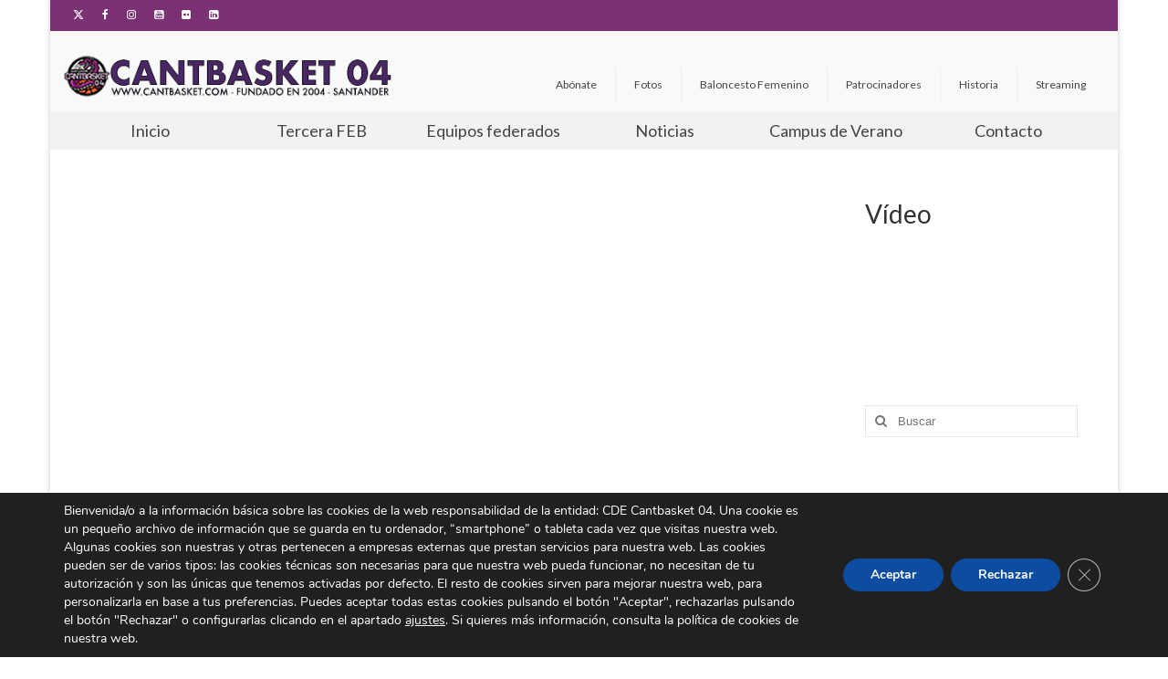

--- FILE ---
content_type: text/html; charset=UTF-8
request_url: https://www.cantbasket.com/cantbasket-04-proclama-campeon-copa-1a-division-benjamin/
body_size: 21224
content:
<!DOCTYPE html>
<html class="no-js" lang="es" itemscope="itemscope" itemtype="https://schema.org/WebPage">
<head>
  <meta charset="UTF-8">
  <meta name="viewport" content="width=device-width, initial-scale=1.0">
  <meta http-equiv="X-UA-Compatible" content="IE=edge">
  <title>Cantbasket 04 se proclama Campeón de Copa de 1ª División Benjamin &#8211; Cantbasket 04 Santander</title>
<meta name='robots' content='max-image-preview:large' />
<link rel='dns-prefetch' href='//secure.gravatar.com' />
<link rel='dns-prefetch' href='//stats.wp.com' />
<link rel='dns-prefetch' href='//fonts.googleapis.com' />
<link rel='dns-prefetch' href='//v0.wordpress.com' />
<link rel="alternate" type="application/rss+xml" title="Cantbasket 04 Santander &raquo; Feed" href="https://www.cantbasket.com/feed/" />
<link rel="alternate" type="application/rss+xml" title="Cantbasket 04 Santander &raquo; Feed de los comentarios" href="https://www.cantbasket.com/comments/feed/" />
<link rel="alternate" title="oEmbed (JSON)" type="application/json+oembed" href="https://www.cantbasket.com/wp-json/oembed/1.0/embed?url=https%3A%2F%2Fwww.cantbasket.com%2Fcantbasket-04-proclama-campeon-copa-1a-division-benjamin%2F" />
<link rel="alternate" title="oEmbed (XML)" type="text/xml+oembed" href="https://www.cantbasket.com/wp-json/oembed/1.0/embed?url=https%3A%2F%2Fwww.cantbasket.com%2Fcantbasket-04-proclama-campeon-copa-1a-division-benjamin%2F&#038;format=xml" />
<style id='wp-img-auto-sizes-contain-inline-css' type='text/css'>
img:is([sizes=auto i],[sizes^="auto," i]){contain-intrinsic-size:3000px 1500px}
/*# sourceURL=wp-img-auto-sizes-contain-inline-css */
</style>
<style id='wp-emoji-styles-inline-css' type='text/css'>

	img.wp-smiley, img.emoji {
		display: inline !important;
		border: none !important;
		box-shadow: none !important;
		height: 1em !important;
		width: 1em !important;
		margin: 0 0.07em !important;
		vertical-align: -0.1em !important;
		background: none !important;
		padding: 0 !important;
	}
/*# sourceURL=wp-emoji-styles-inline-css */
</style>
<link rel='stylesheet' id='wp-block-library-css' href='https://www.cantbasket.com/wp-includes/css/dist/block-library/style.min.css?ver=8e19698f58accf03de484c994a03578f' type='text/css' media='all' />
<style id='classic-theme-styles-inline-css' type='text/css'>
/*! This file is auto-generated */
.wp-block-button__link{color:#fff;background-color:#32373c;border-radius:9999px;box-shadow:none;text-decoration:none;padding:calc(.667em + 2px) calc(1.333em + 2px);font-size:1.125em}.wp-block-file__button{background:#32373c;color:#fff;text-decoration:none}
/*# sourceURL=/wp-includes/css/classic-themes.min.css */
</style>
<link rel='stylesheet' id='mediaelement-css' href='https://www.cantbasket.com/wp-includes/js/mediaelement/mediaelementplayer-legacy.min.css?ver=4.2.17' type='text/css' media='all' />
<link rel='stylesheet' id='wp-mediaelement-css' href='https://www.cantbasket.com/wp-includes/js/mediaelement/wp-mediaelement.min.css?ver=8e19698f58accf03de484c994a03578f' type='text/css' media='all' />
<style id='jetpack-sharing-buttons-style-inline-css' type='text/css'>
.jetpack-sharing-buttons__services-list{display:flex;flex-direction:row;flex-wrap:wrap;gap:0;list-style-type:none;margin:5px;padding:0}.jetpack-sharing-buttons__services-list.has-small-icon-size{font-size:12px}.jetpack-sharing-buttons__services-list.has-normal-icon-size{font-size:16px}.jetpack-sharing-buttons__services-list.has-large-icon-size{font-size:24px}.jetpack-sharing-buttons__services-list.has-huge-icon-size{font-size:36px}@media print{.jetpack-sharing-buttons__services-list{display:none!important}}.editor-styles-wrapper .wp-block-jetpack-sharing-buttons{gap:0;padding-inline-start:0}ul.jetpack-sharing-buttons__services-list.has-background{padding:1.25em 2.375em}
/*# sourceURL=https://www.cantbasket.com/wp-content/plugins/jetpack/_inc/blocks/sharing-buttons/view.css */
</style>
<style id='global-styles-inline-css' type='text/css'>
:root{--wp--preset--aspect-ratio--square: 1;--wp--preset--aspect-ratio--4-3: 4/3;--wp--preset--aspect-ratio--3-4: 3/4;--wp--preset--aspect-ratio--3-2: 3/2;--wp--preset--aspect-ratio--2-3: 2/3;--wp--preset--aspect-ratio--16-9: 16/9;--wp--preset--aspect-ratio--9-16: 9/16;--wp--preset--color--black: #000;--wp--preset--color--cyan-bluish-gray: #abb8c3;--wp--preset--color--white: #fff;--wp--preset--color--pale-pink: #f78da7;--wp--preset--color--vivid-red: #cf2e2e;--wp--preset--color--luminous-vivid-orange: #ff6900;--wp--preset--color--luminous-vivid-amber: #fcb900;--wp--preset--color--light-green-cyan: #7bdcb5;--wp--preset--color--vivid-green-cyan: #00d084;--wp--preset--color--pale-cyan-blue: #8ed1fc;--wp--preset--color--vivid-cyan-blue: #0693e3;--wp--preset--color--vivid-purple: #9b51e0;--wp--preset--color--virtue-primary: #7a3274;--wp--preset--color--virtue-primary-light: #6c8dab;--wp--preset--color--very-light-gray: #eee;--wp--preset--color--very-dark-gray: #444;--wp--preset--gradient--vivid-cyan-blue-to-vivid-purple: linear-gradient(135deg,rgb(6,147,227) 0%,rgb(155,81,224) 100%);--wp--preset--gradient--light-green-cyan-to-vivid-green-cyan: linear-gradient(135deg,rgb(122,220,180) 0%,rgb(0,208,130) 100%);--wp--preset--gradient--luminous-vivid-amber-to-luminous-vivid-orange: linear-gradient(135deg,rgb(252,185,0) 0%,rgb(255,105,0) 100%);--wp--preset--gradient--luminous-vivid-orange-to-vivid-red: linear-gradient(135deg,rgb(255,105,0) 0%,rgb(207,46,46) 100%);--wp--preset--gradient--very-light-gray-to-cyan-bluish-gray: linear-gradient(135deg,rgb(238,238,238) 0%,rgb(169,184,195) 100%);--wp--preset--gradient--cool-to-warm-spectrum: linear-gradient(135deg,rgb(74,234,220) 0%,rgb(151,120,209) 20%,rgb(207,42,186) 40%,rgb(238,44,130) 60%,rgb(251,105,98) 80%,rgb(254,248,76) 100%);--wp--preset--gradient--blush-light-purple: linear-gradient(135deg,rgb(255,206,236) 0%,rgb(152,150,240) 100%);--wp--preset--gradient--blush-bordeaux: linear-gradient(135deg,rgb(254,205,165) 0%,rgb(254,45,45) 50%,rgb(107,0,62) 100%);--wp--preset--gradient--luminous-dusk: linear-gradient(135deg,rgb(255,203,112) 0%,rgb(199,81,192) 50%,rgb(65,88,208) 100%);--wp--preset--gradient--pale-ocean: linear-gradient(135deg,rgb(255,245,203) 0%,rgb(182,227,212) 50%,rgb(51,167,181) 100%);--wp--preset--gradient--electric-grass: linear-gradient(135deg,rgb(202,248,128) 0%,rgb(113,206,126) 100%);--wp--preset--gradient--midnight: linear-gradient(135deg,rgb(2,3,129) 0%,rgb(40,116,252) 100%);--wp--preset--font-size--small: 13px;--wp--preset--font-size--medium: 20px;--wp--preset--font-size--large: 36px;--wp--preset--font-size--x-large: 42px;--wp--preset--spacing--20: 0.44rem;--wp--preset--spacing--30: 0.67rem;--wp--preset--spacing--40: 1rem;--wp--preset--spacing--50: 1.5rem;--wp--preset--spacing--60: 2.25rem;--wp--preset--spacing--70: 3.38rem;--wp--preset--spacing--80: 5.06rem;--wp--preset--shadow--natural: 6px 6px 9px rgba(0, 0, 0, 0.2);--wp--preset--shadow--deep: 12px 12px 50px rgba(0, 0, 0, 0.4);--wp--preset--shadow--sharp: 6px 6px 0px rgba(0, 0, 0, 0.2);--wp--preset--shadow--outlined: 6px 6px 0px -3px rgb(255, 255, 255), 6px 6px rgb(0, 0, 0);--wp--preset--shadow--crisp: 6px 6px 0px rgb(0, 0, 0);}:where(.is-layout-flex){gap: 0.5em;}:where(.is-layout-grid){gap: 0.5em;}body .is-layout-flex{display: flex;}.is-layout-flex{flex-wrap: wrap;align-items: center;}.is-layout-flex > :is(*, div){margin: 0;}body .is-layout-grid{display: grid;}.is-layout-grid > :is(*, div){margin: 0;}:where(.wp-block-columns.is-layout-flex){gap: 2em;}:where(.wp-block-columns.is-layout-grid){gap: 2em;}:where(.wp-block-post-template.is-layout-flex){gap: 1.25em;}:where(.wp-block-post-template.is-layout-grid){gap: 1.25em;}.has-black-color{color: var(--wp--preset--color--black) !important;}.has-cyan-bluish-gray-color{color: var(--wp--preset--color--cyan-bluish-gray) !important;}.has-white-color{color: var(--wp--preset--color--white) !important;}.has-pale-pink-color{color: var(--wp--preset--color--pale-pink) !important;}.has-vivid-red-color{color: var(--wp--preset--color--vivid-red) !important;}.has-luminous-vivid-orange-color{color: var(--wp--preset--color--luminous-vivid-orange) !important;}.has-luminous-vivid-amber-color{color: var(--wp--preset--color--luminous-vivid-amber) !important;}.has-light-green-cyan-color{color: var(--wp--preset--color--light-green-cyan) !important;}.has-vivid-green-cyan-color{color: var(--wp--preset--color--vivid-green-cyan) !important;}.has-pale-cyan-blue-color{color: var(--wp--preset--color--pale-cyan-blue) !important;}.has-vivid-cyan-blue-color{color: var(--wp--preset--color--vivid-cyan-blue) !important;}.has-vivid-purple-color{color: var(--wp--preset--color--vivid-purple) !important;}.has-black-background-color{background-color: var(--wp--preset--color--black) !important;}.has-cyan-bluish-gray-background-color{background-color: var(--wp--preset--color--cyan-bluish-gray) !important;}.has-white-background-color{background-color: var(--wp--preset--color--white) !important;}.has-pale-pink-background-color{background-color: var(--wp--preset--color--pale-pink) !important;}.has-vivid-red-background-color{background-color: var(--wp--preset--color--vivid-red) !important;}.has-luminous-vivid-orange-background-color{background-color: var(--wp--preset--color--luminous-vivid-orange) !important;}.has-luminous-vivid-amber-background-color{background-color: var(--wp--preset--color--luminous-vivid-amber) !important;}.has-light-green-cyan-background-color{background-color: var(--wp--preset--color--light-green-cyan) !important;}.has-vivid-green-cyan-background-color{background-color: var(--wp--preset--color--vivid-green-cyan) !important;}.has-pale-cyan-blue-background-color{background-color: var(--wp--preset--color--pale-cyan-blue) !important;}.has-vivid-cyan-blue-background-color{background-color: var(--wp--preset--color--vivid-cyan-blue) !important;}.has-vivid-purple-background-color{background-color: var(--wp--preset--color--vivid-purple) !important;}.has-black-border-color{border-color: var(--wp--preset--color--black) !important;}.has-cyan-bluish-gray-border-color{border-color: var(--wp--preset--color--cyan-bluish-gray) !important;}.has-white-border-color{border-color: var(--wp--preset--color--white) !important;}.has-pale-pink-border-color{border-color: var(--wp--preset--color--pale-pink) !important;}.has-vivid-red-border-color{border-color: var(--wp--preset--color--vivid-red) !important;}.has-luminous-vivid-orange-border-color{border-color: var(--wp--preset--color--luminous-vivid-orange) !important;}.has-luminous-vivid-amber-border-color{border-color: var(--wp--preset--color--luminous-vivid-amber) !important;}.has-light-green-cyan-border-color{border-color: var(--wp--preset--color--light-green-cyan) !important;}.has-vivid-green-cyan-border-color{border-color: var(--wp--preset--color--vivid-green-cyan) !important;}.has-pale-cyan-blue-border-color{border-color: var(--wp--preset--color--pale-cyan-blue) !important;}.has-vivid-cyan-blue-border-color{border-color: var(--wp--preset--color--vivid-cyan-blue) !important;}.has-vivid-purple-border-color{border-color: var(--wp--preset--color--vivid-purple) !important;}.has-vivid-cyan-blue-to-vivid-purple-gradient-background{background: var(--wp--preset--gradient--vivid-cyan-blue-to-vivid-purple) !important;}.has-light-green-cyan-to-vivid-green-cyan-gradient-background{background: var(--wp--preset--gradient--light-green-cyan-to-vivid-green-cyan) !important;}.has-luminous-vivid-amber-to-luminous-vivid-orange-gradient-background{background: var(--wp--preset--gradient--luminous-vivid-amber-to-luminous-vivid-orange) !important;}.has-luminous-vivid-orange-to-vivid-red-gradient-background{background: var(--wp--preset--gradient--luminous-vivid-orange-to-vivid-red) !important;}.has-very-light-gray-to-cyan-bluish-gray-gradient-background{background: var(--wp--preset--gradient--very-light-gray-to-cyan-bluish-gray) !important;}.has-cool-to-warm-spectrum-gradient-background{background: var(--wp--preset--gradient--cool-to-warm-spectrum) !important;}.has-blush-light-purple-gradient-background{background: var(--wp--preset--gradient--blush-light-purple) !important;}.has-blush-bordeaux-gradient-background{background: var(--wp--preset--gradient--blush-bordeaux) !important;}.has-luminous-dusk-gradient-background{background: var(--wp--preset--gradient--luminous-dusk) !important;}.has-pale-ocean-gradient-background{background: var(--wp--preset--gradient--pale-ocean) !important;}.has-electric-grass-gradient-background{background: var(--wp--preset--gradient--electric-grass) !important;}.has-midnight-gradient-background{background: var(--wp--preset--gradient--midnight) !important;}.has-small-font-size{font-size: var(--wp--preset--font-size--small) !important;}.has-medium-font-size{font-size: var(--wp--preset--font-size--medium) !important;}.has-large-font-size{font-size: var(--wp--preset--font-size--large) !important;}.has-x-large-font-size{font-size: var(--wp--preset--font-size--x-large) !important;}
:where(.wp-block-post-template.is-layout-flex){gap: 1.25em;}:where(.wp-block-post-template.is-layout-grid){gap: 1.25em;}
:where(.wp-block-term-template.is-layout-flex){gap: 1.25em;}:where(.wp-block-term-template.is-layout-grid){gap: 1.25em;}
:where(.wp-block-columns.is-layout-flex){gap: 2em;}:where(.wp-block-columns.is-layout-grid){gap: 2em;}
:root :where(.wp-block-pullquote){font-size: 1.5em;line-height: 1.6;}
/*# sourceURL=global-styles-inline-css */
</style>
<link rel='stylesheet' id='contact-form-7-css' href='https://www.cantbasket.com/wp-content/plugins/contact-form-7/includes/css/styles.css?ver=6.1.4' type='text/css' media='all' />
<style id='kadence-blocks-global-variables-inline-css' type='text/css'>
:root {--global-kb-font-size-sm:clamp(0.8rem, 0.73rem + 0.217vw, 0.9rem);--global-kb-font-size-md:clamp(1.1rem, 0.995rem + 0.326vw, 1.25rem);--global-kb-font-size-lg:clamp(1.75rem, 1.576rem + 0.543vw, 2rem);--global-kb-font-size-xl:clamp(2.25rem, 1.728rem + 1.63vw, 3rem);--global-kb-font-size-xxl:clamp(2.5rem, 1.456rem + 3.26vw, 4rem);--global-kb-font-size-xxxl:clamp(2.75rem, 0.489rem + 7.065vw, 6rem);}:root {--global-palette1: #3182CE;--global-palette2: #2B6CB0;--global-palette3: #1A202C;--global-palette4: #2D3748;--global-palette5: #4A5568;--global-palette6: #718096;--global-palette7: #EDF2F7;--global-palette8: #F7FAFC;--global-palette9: #ffffff;}
/*# sourceURL=kadence-blocks-global-variables-inline-css */
</style>
<link rel='stylesheet' id='virtue_theme-css' href='https://www.cantbasket.com/wp-content/themes/virtue/assets/css/virtue.css?ver=3.4.14' type='text/css' media='all' />
<link rel='stylesheet' id='virtue_skin-css' href='https://www.cantbasket.com/wp-content/themes/virtue/assets/css/skins/citrus.css?ver=3.4.14' type='text/css' media='all' />
<link rel='stylesheet' id='redux-google-fonts-virtue-css' href='https://fonts.googleapis.com/css?family=Lato%3A400%2C700&#038;ver=6.9' type='text/css' media='all' />
<link rel='stylesheet' id='moove_gdpr_frontend-css' href='https://www.cantbasket.com/wp-content/plugins/gdpr-cookie-compliance/dist/styles/gdpr-main.css?ver=5.0.9' type='text/css' media='all' />
<style id='moove_gdpr_frontend-inline-css' type='text/css'>
#moove_gdpr_cookie_modal,#moove_gdpr_cookie_info_bar,.gdpr_cookie_settings_shortcode_content{font-family:&#039;Nunito&#039;,sans-serif}#moove_gdpr_save_popup_settings_button{background-color:#373737;color:#fff}#moove_gdpr_save_popup_settings_button:hover{background-color:#000}#moove_gdpr_cookie_info_bar .moove-gdpr-info-bar-container .moove-gdpr-info-bar-content a.mgbutton,#moove_gdpr_cookie_info_bar .moove-gdpr-info-bar-container .moove-gdpr-info-bar-content button.mgbutton{background-color:#0C4DA2}#moove_gdpr_cookie_modal .moove-gdpr-modal-content .moove-gdpr-modal-footer-content .moove-gdpr-button-holder a.mgbutton,#moove_gdpr_cookie_modal .moove-gdpr-modal-content .moove-gdpr-modal-footer-content .moove-gdpr-button-holder button.mgbutton,.gdpr_cookie_settings_shortcode_content .gdpr-shr-button.button-green{background-color:#0C4DA2;border-color:#0C4DA2}#moove_gdpr_cookie_modal .moove-gdpr-modal-content .moove-gdpr-modal-footer-content .moove-gdpr-button-holder a.mgbutton:hover,#moove_gdpr_cookie_modal .moove-gdpr-modal-content .moove-gdpr-modal-footer-content .moove-gdpr-button-holder button.mgbutton:hover,.gdpr_cookie_settings_shortcode_content .gdpr-shr-button.button-green:hover{background-color:#fff;color:#0C4DA2}#moove_gdpr_cookie_modal .moove-gdpr-modal-content .moove-gdpr-modal-close i,#moove_gdpr_cookie_modal .moove-gdpr-modal-content .moove-gdpr-modal-close span.gdpr-icon{background-color:#0C4DA2;border:1px solid #0C4DA2}#moove_gdpr_cookie_info_bar span.moove-gdpr-infobar-allow-all.focus-g,#moove_gdpr_cookie_info_bar span.moove-gdpr-infobar-allow-all:focus,#moove_gdpr_cookie_info_bar button.moove-gdpr-infobar-allow-all.focus-g,#moove_gdpr_cookie_info_bar button.moove-gdpr-infobar-allow-all:focus,#moove_gdpr_cookie_info_bar span.moove-gdpr-infobar-reject-btn.focus-g,#moove_gdpr_cookie_info_bar span.moove-gdpr-infobar-reject-btn:focus,#moove_gdpr_cookie_info_bar button.moove-gdpr-infobar-reject-btn.focus-g,#moove_gdpr_cookie_info_bar button.moove-gdpr-infobar-reject-btn:focus,#moove_gdpr_cookie_info_bar span.change-settings-button.focus-g,#moove_gdpr_cookie_info_bar span.change-settings-button:focus,#moove_gdpr_cookie_info_bar button.change-settings-button.focus-g,#moove_gdpr_cookie_info_bar button.change-settings-button:focus{-webkit-box-shadow:0 0 1px 3px #0C4DA2;-moz-box-shadow:0 0 1px 3px #0C4DA2;box-shadow:0 0 1px 3px #0C4DA2}#moove_gdpr_cookie_modal .moove-gdpr-modal-content .moove-gdpr-modal-close i:hover,#moove_gdpr_cookie_modal .moove-gdpr-modal-content .moove-gdpr-modal-close span.gdpr-icon:hover,#moove_gdpr_cookie_info_bar span[data-href]>u.change-settings-button{color:#0C4DA2}#moove_gdpr_cookie_modal .moove-gdpr-modal-content .moove-gdpr-modal-left-content #moove-gdpr-menu li.menu-item-selected a span.gdpr-icon,#moove_gdpr_cookie_modal .moove-gdpr-modal-content .moove-gdpr-modal-left-content #moove-gdpr-menu li.menu-item-selected button span.gdpr-icon{color:inherit}#moove_gdpr_cookie_modal .moove-gdpr-modal-content .moove-gdpr-modal-left-content #moove-gdpr-menu li a span.gdpr-icon,#moove_gdpr_cookie_modal .moove-gdpr-modal-content .moove-gdpr-modal-left-content #moove-gdpr-menu li button span.gdpr-icon{color:inherit}#moove_gdpr_cookie_modal .gdpr-acc-link{line-height:0;font-size:0;color:transparent;position:absolute}#moove_gdpr_cookie_modal .moove-gdpr-modal-content .moove-gdpr-modal-close:hover i,#moove_gdpr_cookie_modal .moove-gdpr-modal-content .moove-gdpr-modal-left-content #moove-gdpr-menu li a,#moove_gdpr_cookie_modal .moove-gdpr-modal-content .moove-gdpr-modal-left-content #moove-gdpr-menu li button,#moove_gdpr_cookie_modal .moove-gdpr-modal-content .moove-gdpr-modal-left-content #moove-gdpr-menu li button i,#moove_gdpr_cookie_modal .moove-gdpr-modal-content .moove-gdpr-modal-left-content #moove-gdpr-menu li a i,#moove_gdpr_cookie_modal .moove-gdpr-modal-content .moove-gdpr-tab-main .moove-gdpr-tab-main-content a:hover,#moove_gdpr_cookie_info_bar.moove-gdpr-dark-scheme .moove-gdpr-info-bar-container .moove-gdpr-info-bar-content a.mgbutton:hover,#moove_gdpr_cookie_info_bar.moove-gdpr-dark-scheme .moove-gdpr-info-bar-container .moove-gdpr-info-bar-content button.mgbutton:hover,#moove_gdpr_cookie_info_bar.moove-gdpr-dark-scheme .moove-gdpr-info-bar-container .moove-gdpr-info-bar-content a:hover,#moove_gdpr_cookie_info_bar.moove-gdpr-dark-scheme .moove-gdpr-info-bar-container .moove-gdpr-info-bar-content button:hover,#moove_gdpr_cookie_info_bar.moove-gdpr-dark-scheme .moove-gdpr-info-bar-container .moove-gdpr-info-bar-content span.change-settings-button:hover,#moove_gdpr_cookie_info_bar.moove-gdpr-dark-scheme .moove-gdpr-info-bar-container .moove-gdpr-info-bar-content button.change-settings-button:hover,#moove_gdpr_cookie_info_bar.moove-gdpr-dark-scheme .moove-gdpr-info-bar-container .moove-gdpr-info-bar-content u.change-settings-button:hover,#moove_gdpr_cookie_info_bar span[data-href]>u.change-settings-button,#moove_gdpr_cookie_info_bar.moove-gdpr-dark-scheme .moove-gdpr-info-bar-container .moove-gdpr-info-bar-content a.mgbutton.focus-g,#moove_gdpr_cookie_info_bar.moove-gdpr-dark-scheme .moove-gdpr-info-bar-container .moove-gdpr-info-bar-content button.mgbutton.focus-g,#moove_gdpr_cookie_info_bar.moove-gdpr-dark-scheme .moove-gdpr-info-bar-container .moove-gdpr-info-bar-content a.focus-g,#moove_gdpr_cookie_info_bar.moove-gdpr-dark-scheme .moove-gdpr-info-bar-container .moove-gdpr-info-bar-content button.focus-g,#moove_gdpr_cookie_info_bar.moove-gdpr-dark-scheme .moove-gdpr-info-bar-container .moove-gdpr-info-bar-content a.mgbutton:focus,#moove_gdpr_cookie_info_bar.moove-gdpr-dark-scheme .moove-gdpr-info-bar-container .moove-gdpr-info-bar-content button.mgbutton:focus,#moove_gdpr_cookie_info_bar.moove-gdpr-dark-scheme .moove-gdpr-info-bar-container .moove-gdpr-info-bar-content a:focus,#moove_gdpr_cookie_info_bar.moove-gdpr-dark-scheme .moove-gdpr-info-bar-container .moove-gdpr-info-bar-content button:focus,#moove_gdpr_cookie_info_bar.moove-gdpr-dark-scheme .moove-gdpr-info-bar-container .moove-gdpr-info-bar-content span.change-settings-button.focus-g,span.change-settings-button:focus,button.change-settings-button.focus-g,button.change-settings-button:focus,#moove_gdpr_cookie_info_bar.moove-gdpr-dark-scheme .moove-gdpr-info-bar-container .moove-gdpr-info-bar-content u.change-settings-button.focus-g,#moove_gdpr_cookie_info_bar.moove-gdpr-dark-scheme .moove-gdpr-info-bar-container .moove-gdpr-info-bar-content u.change-settings-button:focus{color:#0C4DA2}#moove_gdpr_cookie_modal .moove-gdpr-branding.focus-g span,#moove_gdpr_cookie_modal .moove-gdpr-modal-content .moove-gdpr-tab-main a.focus-g,#moove_gdpr_cookie_modal .moove-gdpr-modal-content .moove-gdpr-tab-main .gdpr-cd-details-toggle.focus-g{color:#0C4DA2}#moove_gdpr_cookie_modal.gdpr_lightbox-hide{display:none}
/*# sourceURL=moove_gdpr_frontend-inline-css */
</style>
<link rel='stylesheet' id='sharedaddy-css' href='https://www.cantbasket.com/wp-content/plugins/jetpack/modules/sharedaddy/sharing.css?ver=15.4' type='text/css' media='all' />
<link rel='stylesheet' id='social-logos-css' href='https://www.cantbasket.com/wp-content/plugins/jetpack/_inc/social-logos/social-logos.min.css?ver=15.4' type='text/css' media='all' />
<script type="text/javascript" src="https://www.cantbasket.com/wp-includes/js/jquery/jquery.min.js?ver=3.7.1" id="jquery-core-js"></script>
<script type="text/javascript" src="https://www.cantbasket.com/wp-includes/js/jquery/jquery-migrate.min.js?ver=3.4.1" id="jquery-migrate-js"></script>
<script type="text/javascript" src="https://www.cantbasket.com/wp-content/plugins/stop-user-enumeration/frontend/js/frontend.js?ver=1.7.7" id="stop-user-enumeration-js" defer="defer" data-wp-strategy="defer"></script>
<link rel="https://api.w.org/" href="https://www.cantbasket.com/wp-json/" /><link rel="alternate" title="JSON" type="application/json" href="https://www.cantbasket.com/wp-json/wp/v2/posts/7537" /><link rel="EditURI" type="application/rsd+xml" title="RSD" href="https://www.cantbasket.com/xmlrpc.php?rsd" />
<link rel="canonical" href="https://www.cantbasket.com/cantbasket-04-proclama-campeon-copa-1a-division-benjamin/" />
<link rel='https://github.com/WP-API/WP-API' href='https://www.cantbasket.com/wp-json' />
<style>[class*=" icon-oc-"],[class^=icon-oc-]{speak:none;font-style:normal;font-weight:400;font-variant:normal;text-transform:none;line-height:1;-webkit-font-smoothing:antialiased;-moz-osx-font-smoothing:grayscale}.icon-oc-one-com-white-32px-fill:before{content:"901"}.icon-oc-one-com:before{content:"900"}#one-com-icon,.toplevel_page_onecom-wp .wp-menu-image{speak:none;display:flex;align-items:center;justify-content:center;text-transform:none;line-height:1;-webkit-font-smoothing:antialiased;-moz-osx-font-smoothing:grayscale}.onecom-wp-admin-bar-item>a,.toplevel_page_onecom-wp>.wp-menu-name{font-size:16px;font-weight:400;line-height:1}.toplevel_page_onecom-wp>.wp-menu-name img{width:69px;height:9px;}.wp-submenu-wrap.wp-submenu>.wp-submenu-head>img{width:88px;height:auto}.onecom-wp-admin-bar-item>a img{height:7px!important}.onecom-wp-admin-bar-item>a img,.toplevel_page_onecom-wp>.wp-menu-name img{opacity:.8}.onecom-wp-admin-bar-item.hover>a img,.toplevel_page_onecom-wp.wp-has-current-submenu>.wp-menu-name img,li.opensub>a.toplevel_page_onecom-wp>.wp-menu-name img{opacity:1}#one-com-icon:before,.onecom-wp-admin-bar-item>a:before,.toplevel_page_onecom-wp>.wp-menu-image:before{content:'';position:static!important;background-color:rgba(240,245,250,.4);border-radius:102px;width:18px;height:18px;padding:0!important}.onecom-wp-admin-bar-item>a:before{width:14px;height:14px}.onecom-wp-admin-bar-item.hover>a:before,.toplevel_page_onecom-wp.opensub>a>.wp-menu-image:before,.toplevel_page_onecom-wp.wp-has-current-submenu>.wp-menu-image:before{background-color:#76b82a}.onecom-wp-admin-bar-item>a{display:inline-flex!important;align-items:center;justify-content:center}#one-com-logo-wrapper{font-size:4em}#one-com-icon{vertical-align:middle}.imagify-welcome{display:none !important;}</style>	<style>img#wpstats{display:none}</style>
		<style type="text/css">#logo {padding-top:25px;}#logo {padding-bottom:10px;}#logo {margin-left:0px;}#logo {margin-right:0px;}#nav-main {margin-top:40px;}#nav-main {margin-bottom:10px;}.headerfont, .tp-caption {font-family:Lato;}.topbarmenu ul li {font-family:Lato;}.home-message:hover {background-color:#7a3274; background-color: rgba(122, 50, 116, 0.6);}
  nav.woocommerce-pagination ul li a:hover, .wp-pagenavi a:hover, .panel-heading .accordion-toggle, .variations .kad_radio_variations label:hover, .variations .kad_radio_variations label.selectedValue {border-color: #7a3274;}
  a, #nav-main ul.sf-menu ul li a:hover, .product_price ins .amount, .price ins .amount, .color_primary, .primary-color, #logo a.brand, #nav-main ul.sf-menu a:hover,
  .woocommerce-message:before, .woocommerce-info:before, #nav-second ul.sf-menu a:hover, .footerclass a:hover, .posttags a:hover, .subhead a:hover, .nav-trigger-case:hover .kad-menu-name, 
  .nav-trigger-case:hover .kad-navbtn, #kadbreadcrumbs a:hover, #wp-calendar a, .star-rating, .has-virtue-primary-color {color: #7a3274;}
.widget_price_filter .ui-slider .ui-slider-handle, .product_item .kad_add_to_cart:hover, .product_item:hover a.button:hover, .product_item:hover .kad_add_to_cart:hover, .kad-btn-primary, html .woocommerce-page .widget_layered_nav ul.yith-wcan-label li a:hover, html .woocommerce-page .widget_layered_nav ul.yith-wcan-label li.chosen a,
.product-category.grid_item a:hover h5, .woocommerce-message .button, .widget_layered_nav_filters ul li a, .widget_layered_nav ul li.chosen a, .wpcf7 input.wpcf7-submit, .yith-wcan .yith-wcan-reset-navigation,
#containerfooter .menu li a:hover, .bg_primary, .portfolionav a:hover, .home-iconmenu a:hover, p.demo_store, .topclass, #commentform .form-submit #submit, .kad-hover-bg-primary:hover, .widget_shopping_cart_content .checkout,
.login .form-row .button, .variations .kad_radio_variations label.selectedValue, #payment #place_order, .wpcf7 input.wpcf7-back, .shop_table .actions input[type=submit].checkout-button, .cart_totals .checkout-button, input[type="submit"].button, .order-actions .button, .has-virtue-primary-background-color {background: #7a3274;}.kad-hidepostauthortop, .postauthortop {display:none;}.product_item .product_details h5 {text-transform: none;}.product_item .product_details h5 {min-height:40px;}.entry-content p { margin-bottom:16px;}</style><meta name="generator" content="Elementor 3.34.2; features: additional_custom_breakpoints; settings: css_print_method-external, google_font-enabled, font_display-auto">
			<style>
				.e-con.e-parent:nth-of-type(n+4):not(.e-lazyloaded):not(.e-no-lazyload),
				.e-con.e-parent:nth-of-type(n+4):not(.e-lazyloaded):not(.e-no-lazyload) * {
					background-image: none !important;
				}
				@media screen and (max-height: 1024px) {
					.e-con.e-parent:nth-of-type(n+3):not(.e-lazyloaded):not(.e-no-lazyload),
					.e-con.e-parent:nth-of-type(n+3):not(.e-lazyloaded):not(.e-no-lazyload) * {
						background-image: none !important;
					}
				}
				@media screen and (max-height: 640px) {
					.e-con.e-parent:nth-of-type(n+2):not(.e-lazyloaded):not(.e-no-lazyload),
					.e-con.e-parent:nth-of-type(n+2):not(.e-lazyloaded):not(.e-no-lazyload) * {
						background-image: none !important;
					}
				}
			</style>
			
<!-- Jetpack Open Graph Tags -->
<meta property="og:type" content="article" />
<meta property="og:title" content="Cantbasket 04 se proclama Campeón de Copa de 1ª División Benjamin" />
<meta property="og:url" content="https://www.cantbasket.com/cantbasket-04-proclama-campeon-copa-1a-division-benjamin/" />
<meta property="og:description" content="El equipo santanderino venció en semifinales al CB Solares y en la final al Arsan Astillero" />
<meta property="article:published_time" content="2018-01-14T13:43:18+00:00" />
<meta property="article:modified_time" content="2018-01-15T20:02:08+00:00" />
<meta property="og:site_name" content="Cantbasket 04 Santander" />
<meta property="og:image" content="https://www-static.cantbasket.com/wp-content/uploads/2018/01/PLP_3623.jpg?media=1668330278" />
<meta property="og:image:width" content="1600" />
<meta property="og:image:height" content="1067" />
<meta property="og:image:alt" content="" />
<meta property="og:locale" content="es_ES" />
<meta name="twitter:site" content="@Cantbasket_04" />
<meta name="twitter:text:title" content="Cantbasket 04 se proclama Campeón de Copa de 1ª División Benjamin" />
<meta name="twitter:image" content="https://www-static.cantbasket.com/wp-content/uploads/2018/01/PLP_3623.jpg?media=1668330278?w=640" />
<meta name="twitter:card" content="summary_large_image" />

<!-- End Jetpack Open Graph Tags -->
<link rel="icon" href="https://www-static.cantbasket.com/wp-content/uploads/2021/01/cropped-escudo-cantbasket-2021-32x32.png?media=1668330278" sizes="32x32" />
<link rel="icon" href="https://www-static.cantbasket.com/wp-content/uploads/2021/01/cropped-escudo-cantbasket-2021-192x192.png?media=1668330278" sizes="192x192" />
<link rel="apple-touch-icon" href="https://www-static.cantbasket.com/wp-content/uploads/2021/01/cropped-escudo-cantbasket-2021-180x180.png?media=1668330278" />
<meta name="msapplication-TileImage" content="https://www-static.cantbasket.com/wp-content/uploads/2021/01/cropped-escudo-cantbasket-2021-270x270.png?media=1668330278" />
<style type="text/css" title="dynamic-css" class="options-output">header #logo a.brand,.logofont{font-family:Lato;line-height:40px;font-weight:400;font-style:normal;font-size:32px;}.kad_tagline{font-family:Lato;line-height:20px;font-weight:400;font-style:normal;color:#444444;font-size:14px;}.product_item .product_details h5{font-family:Lato;line-height:20px;font-weight:700;font-style:normal;font-size:16px;}h1{font-family:Lato;line-height:40px;font-weight:400;font-style:normal;font-size:38px;}h2{font-family:Lato;line-height:40px;font-weight:normal;font-style:normal;font-size:32px;}h3{font-family:Lato;line-height:40px;font-weight:400;font-style:normal;font-size:28px;}h4{font-family:Lato;line-height:40px;font-weight:400;font-style:normal;font-size:24px;}h5{font-family:Lato;line-height:24px;font-weight:700;font-style:normal;font-size:18px;}body{font-family:Verdana, Geneva, sans-serif;line-height:20px;font-weight:400;font-style:normal;font-size:14px;}#nav-main ul.sf-menu a{font-family:Lato;line-height:18px;font-weight:400;font-style:normal;font-size:12px;}#nav-second ul.sf-menu a{font-family:Lato;line-height:22px;font-weight:400;font-style:normal;font-size:18px;}.kad-nav-inner .kad-mnav, .kad-mobile-nav .kad-nav-inner li a,.nav-trigger-case{font-family:Lato;line-height:20px;font-weight:400;font-style:normal;font-size:16px;}</style></head>
<body data-rsssl=1 class="wp-singular post-template-default single single-post postid-7537 single-format-standard wp-custom-logo wp-embed-responsive wp-theme-virtue boxed cantbasket-04-proclama-campeon-copa-1a-division-benjamin elementor-default elementor-kit-13891">
	<div id="kt-skip-link"><a href="#content">Skip to Main Content</a></div>
	<div id="wrapper" class="container">
	<header class="banner headerclass" itemscope itemtype="https://schema.org/WPHeader">
	<div id="topbar" class="topclass">
	<div class="container">
		<div class="row">
			<div class="col-md-6 col-sm-6 kad-topbar-left">
				<div class="topbarmenu clearfix">
									<div class="topbar_social">
						<ul>
						<li><a href="http://www.twitter.com/cantbasket_04" target="_self" title="Twitter" data-toggle="tooltip" data-placement="bottom" data-original-title="Twitter"><i class="icon-twitter "></i></a></li><li><a href="http://www.facebook.com/cantbasket" target="_self" title="Facebook" data-toggle="tooltip" data-placement="bottom" data-original-title="Facebook"><i class="icon-facebook "></i></a></li><li><a href="http://www.instagram.com/cantbasket_04" target="_self" title="Instagram" data-toggle="tooltip" data-placement="bottom" data-original-title="Instagram"><i class="icon-instagram "></i></a></li><li><a href="http://www.youtube.com/tvcantbasket" target="_self" title="Youtube" data-toggle="tooltip" data-placement="bottom" data-original-title="Youtube"><i class="icon-youtube-sign "></i></a></li><li><a href="https://www.flickr.com/photos/cantbasket/albums" target="_self" title="Flickr" data-toggle="tooltip" data-placement="bottom" data-original-title="Flickr"><i class="icon-flickr "></i></a></li><li><a href="https://www.linkedin.com/company/cantbasket" target="_self" title="Linkedin" data-toggle="tooltip" data-placement="bottom" data-original-title="Linkedin"><i class="icon-linkedin-sign "></i></a></li>						</ul>
					</div>
									</div>
			</div><!-- close col-md-6 --> 
			<div class="col-md-6 col-sm-6 kad-topbar-right">
				<div id="topbar-search" class="topbar-widget">
									</div>
			</div> <!-- close col-md-6-->
		</div> <!-- Close Row -->
	</div> <!-- Close Container -->
</div>	<div class="container">
		<div class="row">
			<div class="col-md-4 clearfix kad-header-left">
				<div id="logo" class="logocase">
					<a class="brand logofont" href="https://www.cantbasket.com/">
													<div id="thelogo">
								<img src="https://www-static.cantbasket.com/wp-content/uploads/2021/01/CANTBASKET-WEB-2021.png?media=1668330278" alt="Cantbasket 04 Santander" width="404" height="56" class="kad-standard-logo" />
															</div>
												</a>
									</div> <!-- Close #logo -->
			</div><!-- close logo span -->
							<div class="col-md-8 kad-header-right">
					<nav id="nav-main" class="clearfix" itemscope itemtype="https://schema.org/SiteNavigationElement">
						<ul id="menu-top-menu" class="sf-menu"><li  class=" menu-item-210"><a href="https://www.cantbasket.com/abonate/"><span>Abónate</span></a></li>
<li  class=" menu-item-209"><a href="https://www.flickr.com/photos/cantbasket/sets/"><span>Fotos</span></a></li>
<li  class=" menu-item-208"><a href="http://www.cbnemesis.com"><span>Baloncesto Femenino</span></a></li>
<li  class=" menu-item-206"><a href="https://www.cantbasket.com/patrocinadores/"><span>Patrocinadores</span></a></li>
<li  class=" menu-item-15505"><a href="https://www.cantbasket.com/historia/"><span>Historia</span></a></li>
<li  class=" menu-item-2754"><a href="https://www.youtube.com/c/Agrupaci%C3%B3nDeportivaCantbasket04/streams"><span>Streaming</span></a></li>
</ul>					</nav> 
				</div> <!-- Close menuclass-->
			       
		</div> <!-- Close Row -->
					<div id="mobile-nav-trigger" class="nav-trigger">
				<button class="nav-trigger-case mobileclass collapsed" data-toggle="collapse" data-target=".kad-nav-collapse">
					<span class="kad-navbtn"><i class="icon-reorder"></i></span>
					<span class="kad-menu-name">Menú</span>
				</button>
			</div>
			<div id="kad-mobile-nav" class="kad-mobile-nav">
				<div class="kad-nav-inner mobileclass">
					<div class="kad-nav-collapse">
					<ul id="menu-movil" class="kad-mnav"><li  class=" menu-item-2656"><a href="https://www.cantbasket.com/"><span>Inicio</span></a></li>
<li  class=" menu-item-2662"><a href="https://www.cantbasket.com/category/noticias/"><span>Noticias</span></a></li>
<li  class=" menu-item-11264"><a href="https://www.cantbasket.com/abonate/"><span>Abónate</span></a></li>
<li  class=" menu-item-2661"><a href="https://www.cantbasket.com/tercerafeb/"><span>Tercera FEB</span></a></li>
<li  class=" menu-item-14337"><a href="https://www.fecanbaloncesto.com/club/?id=6"><span>Equipos federados</span></a></li>
<li  class=" menu-item-2655"><a href="https://www.cantbasket.com/campus/"><span>Campus de verano</span></a></li>
<li  class=" menu-item-2657"><a href="https://www.flickr.com/photos/cantbasket/sets/"><span>Fotos</span></a></li>
<li  class=" menu-item-2753"><a href="https://www.youtube.com/c/Agrupaci%C3%B3nDeportivaCantbasket04/streams"><span>Streaming</span></a></li>
<li  class=" menu-item-2653"><a href="https://www.cantbasket.com/patrocinadores/"><span>Patrocinadores</span></a></li>
<li  class=" menu-item-2654"><a href="https://www.cantbasket.com/contacto/"><span>Contacto</span></a></li>
</ul>					</div>
				</div>
			</div>
		 
	</div> <!-- Close Container -->
			<section id="cat_nav" class="navclass">
			<div class="container">
				<nav id="nav-second" class="clearfix" itemscope itemtype="https://schema.org/SiteNavigationElement">
					<ul id="menu-menu-superior-principal" class="sf-menu"><li  class=" menu-item-47"><a href="https://www.cantbasket.com"><span>Inicio</span></a></li>
<li  class=" menu-item-1312"><a href="https://www.cantbasket.com/tercerafeb/"><span>Tercera FEB</span></a></li>
<li  class=" menu-item-14336"><a href="https://www.fecanbaloncesto.com/club/?id=6"><span>Equipos federados</span></a></li>
<li  class=" menu-item-96"><a href="https://www.cantbasket.com/category/noticias/"><span>Noticias</span></a></li>
<li  class=" menu-item-1057"><a href="https://www.cantbasket.com/campus/"><span>Campus de Verano</span></a></li>
<li  class=" menu-item-1056"><a href="https://www.cantbasket.com/contacto/"><span>Contacto</span></a></li>
</ul>				</nav>
			</div><!--close container-->
		</section>
	</header>
	<div class="wrap contentclass" role="document">

	<div id="content" class="container">
	<div class="row single-article" itemscope itemtype="https://schema.org/BlogPosting">
		<div class="main col-lg-9 col-md-8" role="main">
					<article class="post-7537 post type-post status-publish format-standard has-post-thumbnail hentry category-noticias">
				<div class="postfeat">
		<div class="videofit">
			<iframe width="560" height="315" src="https://www.youtube.com/embed/_f6T5Ye5Mlo?rel=0" frameborder="0" allowfullscreen></iframe>		</div>
					<div itemprop="image" itemscope itemtype="https://schema.org/ImageObject">
				<meta itemprop="url" content="https://www-static.cantbasket.com/wp-content/uploads/2018/01/PLP_3623.jpg?media=1668330278">
				<meta itemprop="width" content="1600">
				<meta itemprop="height" content="1067">
			</div>
			</div>
<div class="postmeta updated color_gray">
	<div class="postdate bg-lightgray headerfont">
		<meta itemprop="datePublished" content="2018-01-15T22:02:08+02:00">
		<span class="postday">14</span>
		Ene 2018	</div>
</div>				<header>

				<h1 class="entry-title" itemprop="name headline">Cantbasket 04 se proclama Campeón de Copa de 1ª División Benjamin</h1><div class="subhead">
    <span class="postauthortop author vcard">
    <i class="icon-user"></i> por  <span itemprop="author"><a href="https://www.cantbasket.com/author/admin/" class="fn" rel="author">Cantbasket</a></span> |</span>
      
    <span class="postedintop"><i class="icon-folder-open"></i> publicado en: <a href="https://www.cantbasket.com/category/noticias/" rel="category tag">Noticias</a></span>     <span class="kad-hidepostedin">|</span>
    <span class="postcommentscount">
    <i class="icon-comments-alt"></i> 0    </span>
</div>				
				</header>

				<div class="entry-content" itemprop="articleBody">
					<p style="text-align: center;"><span style="color: #800080;"><strong>El equipo santanderino venció en semifinales al CB Solares y en la final al Arsan Astillero</strong></span><span id="more-7537"></span></p>
<div style="text-align: justify;">
<p><span style="color: #800080;"><strong>Semifinal | Cantbasket 04 &#8220;A&#8221; 57 &#8211; E.M Medio Cudeyo 7</strong></span></p>
<p style="text-align: justify;"><a href="https://www-static.cantbasket.com/wp-content/uploads/2018/01/PLP_3623.jpg?media=1668330278"><img fetchpriority="high" decoding="async" class="alignright size-medium wp-image-7538" src="https://www-static.cantbasket.com/wp-content/uploads/2018/01/PLP_3623-300x200.jpg?media=1668330278" alt="" width="300" height="200" srcset="https://www-static.cantbasket.com/wp-content/uploads/2018/01/PLP_3623-300x200.jpg?media=1668330278 300w, https://www-static.cantbasket.com/wp-content/uploads/2018/01/PLP_3623-768x512.jpg?media=1668330278 768w, https://www-static.cantbasket.com/wp-content/uploads/2018/01/PLP_3623-1024x683.jpg?media=1668330278 1024w, https://www-static.cantbasket.com/wp-content/uploads/2018/01/PLP_3623-128x85.jpg?media=1668330278 128w, https://www-static.cantbasket.com/wp-content/uploads/2018/01/PLP_3623-32x21.jpg?media=1668330278 32w, https://www-static.cantbasket.com/wp-content/uploads/2018/01/PLP_3623.jpg?media=1668330278 1600w" sizes="(max-width: 300px) 100vw, 300px" /></a>Nervios, ansiedad, y ganas de competir, era lo que se mascaba entre la mayoría de los chicos.</p>
<p>Alguno de los &#8220;veteranos&#8221; que ya disputaron dos fases finales el año anterior, estaban algo menos nerviosos, pero el sentimiento general era &#8220;ganas de jugar&#8221;.</p>
<p>El partido comenzó con buenas acciones de los nuestros, provocando muchas pérdidas de balón, y permitiéndonos correr cómodos contraataque. En el primero tiempo muerto de los rivales, ya  los chicos se habían olvidado de los nervios, y de que era una semifinal, y se dedicaron a disfrutar de los que más les gusta, jugar al baloncesto.</p>
<p>Disputamos cada balón y luchamos cada rebote hasta que se acabó el partido.</p>
<p><span style="color: #800080;"><strong>Final | Cantbasket 04 &#8220;A&#8221; 77 &#8211; E.M Arsan Astillero 27</strong></span></p>
<p>Ya en el calentamiento, se pudo apreciar la concentración y acierto de los nuestros, que se trasladó al encuentro. El rival, Arsan, sacó &#8220;toda la artillería&#8221; en los dos primeros períodos, lo que  les permitió aguantar el ritmo de los nuestros, pero a medida que avanzaba el encuentro (32-2 en el tercer período), se iba incrementando la ventaja y se llegó al descanso con un contundente 69-25.</p>
<p>Tras una canasta de Arsan y una de Cantbasket, dos triples en dos jugadas cerraron el acta. Se paraba el marcador, pero no las ganas de jugar. Los chicos de ambos equipos siguieron compitiendo y metiendo canastas, en uno de esos partidos que tiene algo especial,  con dos árbitros, 24&#8243;, anotadoras profesionales y con mayor número de aficionados en la grada.</p>
<p>Un bonito título para los chicos que se proclaman Campeones de Copa Cantabria, pero bastante menos valioso que la experiencia que viven y adquieren, y el recuerdo que nunca olvidarán.</p>
</div>
<div></div>
<div>
            <!-- Blueimp gallery -->
            <div id="blueimp-gallery-7546" class="blueimp-gallery blueimp-gallery-controls">
                <div class="slides"></div>
                <h3 class="title"></h3>
                <a class="prev">‹</a>
                <a class="next">›</a>
                <a class="close">×</a>
                <a class="play-pause"></a>
                <ol class="indicator"></ol>
                <div class="modal fade">
                    <div class="modal-dialog">
                        <div class="modal-content">
                            <div class="modal-header">
                                <button type="button" class="close" aria-hidden="true">×</button>
                                <h4 class="modal-title"></h4>
                            </div>
                            <div class="modal-body next"></div>
                            <div class="modal-footer">
                                <button type="button" class="btn btn-default pull-left prev">
                                    <i class="glyphicon glyphicon-chevron-left"></i>
                                    Previous                                </button>
                                <button type="button" class="btn btn-primary next">
                                    Next                                    <i class="glyphicon glyphicon-chevron-right"></i>
                                </button>
                            </div>
                        </div>
                    </div>
                </div>
            </div>

            <script type="text/javascript">
            jQuery(function() {
                jQuery.extend(blueimp.Gallery.prototype.options, {
                    useBootstrapModal: false,
                    hidePageScrollbars: false,
                    container: "#blueimp-gallery-7546",
                });
            });
            </script>

            </div>
<div class="sharedaddy sd-sharing-enabled"><div class="robots-nocontent sd-block sd-social sd-social-icon sd-sharing"><h3 class="sd-title">Comparte esto:</h3><div class="sd-content"><ul><li class="share-facebook"><a rel="nofollow noopener noreferrer"
				data-shared="sharing-facebook-7537"
				class="share-facebook sd-button share-icon no-text"
				href="https://www.cantbasket.com/cantbasket-04-proclama-campeon-copa-1a-division-benjamin/?share=facebook"
				target="_blank"
				aria-labelledby="sharing-facebook-7537"
				>
				<span id="sharing-facebook-7537" hidden>Haz clic para compartir en Facebook (Se abre en una ventana nueva)</span>
				<span>Facebook</span>
			</a></li><li class="share-twitter"><a rel="nofollow noopener noreferrer"
				data-shared="sharing-twitter-7537"
				class="share-twitter sd-button share-icon no-text"
				href="https://www.cantbasket.com/cantbasket-04-proclama-campeon-copa-1a-division-benjamin/?share=twitter"
				target="_blank"
				aria-labelledby="sharing-twitter-7537"
				>
				<span id="sharing-twitter-7537" hidden>Haz clic para compartir en X (Se abre en una ventana nueva)</span>
				<span>X</span>
			</a></li><li class="share-linkedin"><a rel="nofollow noopener noreferrer"
				data-shared="sharing-linkedin-7537"
				class="share-linkedin sd-button share-icon no-text"
				href="https://www.cantbasket.com/cantbasket-04-proclama-campeon-copa-1a-division-benjamin/?share=linkedin"
				target="_blank"
				aria-labelledby="sharing-linkedin-7537"
				>
				<span id="sharing-linkedin-7537" hidden>Haz clic para compartir en LinkedIn (Se abre en una ventana nueva)</span>
				<span>LinkedIn</span>
			</a></li><li class="share-jetpack-whatsapp"><a rel="nofollow noopener noreferrer"
				data-shared="sharing-whatsapp-7537"
				class="share-jetpack-whatsapp sd-button share-icon no-text"
				href="https://www.cantbasket.com/cantbasket-04-proclama-campeon-copa-1a-division-benjamin/?share=jetpack-whatsapp"
				target="_blank"
				aria-labelledby="sharing-whatsapp-7537"
				>
				<span id="sharing-whatsapp-7537" hidden>Haz clic para compartir en WhatsApp (Se abre en una ventana nueva)</span>
				<span>WhatsApp</span>
			</a></li><li class="share-telegram"><a rel="nofollow noopener noreferrer"
				data-shared="sharing-telegram-7537"
				class="share-telegram sd-button share-icon no-text"
				href="https://www.cantbasket.com/cantbasket-04-proclama-campeon-copa-1a-division-benjamin/?share=telegram"
				target="_blank"
				aria-labelledby="sharing-telegram-7537"
				>
				<span id="sharing-telegram-7537" hidden>Haz clic para compartir en Telegram (Se abre en una ventana nueva)</span>
				<span>Telegram</span>
			</a></li><li class="share-print"><a rel="nofollow noopener noreferrer"
				data-shared="sharing-print-7537"
				class="share-print sd-button share-icon no-text"
				href="https://www.cantbasket.com/cantbasket-04-proclama-campeon-copa-1a-division-benjamin/#print?share=print"
				target="_blank"
				aria-labelledby="sharing-print-7537"
				>
				<span id="sharing-print-7537" hidden>Haz clic para imprimir (Se abre en una ventana nueva)</span>
				<span>Imprimir</span>
			</a></li><li class="share-email"><a rel="nofollow noopener noreferrer"
				data-shared="sharing-email-7537"
				class="share-email sd-button share-icon no-text"
				href="mailto:?subject=%5BEntrada%20compartida%5D%20Cantbasket%2004%20se%20proclama%20Campe%C3%B3n%20de%20Copa%20de%201%C2%AA%20Divisi%C3%B3n%20Benjamin&#038;body=https%3A%2F%2Fwww.cantbasket.com%2Fcantbasket-04-proclama-campeon-copa-1a-division-benjamin%2F&#038;share=email"
				target="_blank"
				aria-labelledby="sharing-email-7537"
				data-email-share-error-title="¿Tienes un correo electrónico configurado?" data-email-share-error-text="Si tienes problemas al compartir por correo electrónico, es posible que sea porque no tengas un correo electrónico configurado en tu navegador. Puede que tengas que crear un nuevo correo electrónico tú mismo." data-email-share-nonce="164d4d0e76" data-email-share-track-url="https://www.cantbasket.com/cantbasket-04-proclama-campeon-copa-1a-division-benjamin/?share=email">
				<span id="sharing-email-7537" hidden>Haz clic para enviar un enlace por correo electrónico a un amigo (Se abre en una ventana nueva)</span>
				<span>Correo electrónico</span>
			</a></li><li class="share-end"></li></ul></div></div></div>				</div>

				<footer class="single-footer">
				<meta itemscope itemprop="mainEntityOfPage" content="https://www.cantbasket.com/cantbasket-04-proclama-campeon-copa-1a-division-benjamin/" itemType="https://schema.org/WebPage" itemid="https://www.cantbasket.com/cantbasket-04-proclama-campeon-copa-1a-division-benjamin/"><meta itemprop="dateModified" content="2018-01-15T22:02:08+02:00"><div itemprop="publisher" itemscope itemtype="https://schema.org/Organization"><div itemprop="logo" itemscope itemtype="https://schema.org/ImageObject"><meta itemprop="url" content="https://www-static.cantbasket.com/wp-content/uploads/2021/01/CANTBASKET-WEB-2021.png?media=1668330278"><meta itemprop="width" content="404"><meta itemprop="height" content="56"></div><meta itemprop="name" content="Cantbasket 04 Santander"></div>				</footer>
			</article>
			<div id="blog_carousel_container" class="carousel_outerrim">
    <h3 class="title">Entradas recientes</h3>    <div class="blog-carouselcase fredcarousel">
		<div id="carouselcontainer-blog" class="rowtight fadein-carousel">
		<div id="blog_carousel" class="blog_carousel slick-slider kt-slickslider kt-content-carousel loading clearfix" data-slider-fade="false" data-slider-type="content-carousel" data-slider-anim-speed="300" data-slider-scroll="1" data-slider-auto="true" data-slider-speed="9000" data-slider-xxl="3" data-slider-xl="3" data-slider-md="3" data-slider-sm="3" data-slider-xs="2" data-slider-ss="1">
							<div class="tcol-md-4 tcol-sm-4 tcol-xs-6 tcol-ss-12">
					<div class="blog_item grid_item post-17104 post type-post status-publish format-standard has-post-thumbnail hentry category-noticias" itemscope="" itemtype="https://schema.org/BlogPosting">
						<div class="imghoverclass">
							<a href="https://www.cantbasket.com/centro-podologico-rico-cantbasket04-se-proclama-campeon-de-la-copa-cadete-en-el-trueba/" title="Centro Podológico Rico Cantbasket04 se proclama campeón de la Copa Cadete en el Trueba">
								<div itemprop="image" itemscope itemtype="https://schema.org/ImageObject"><img src="https://www-static.cantbasket.com/wp-content/uploads/2026/01/55060885664_65d8eece79_k-266x266.jpg?media=1668330278" width="266" height="266" srcset="https://www-static.cantbasket.com/wp-content/uploads/2026/01/55060885664_65d8eece79_k-266x266.jpg?media=1668330278 266w, https://www-static.cantbasket.com/wp-content/uploads/2026/01/55060885664_65d8eece79_k-150x150.jpg?media=1668330278 150w, https://www-static.cantbasket.com/wp-content/uploads/2026/01/55060885664_65d8eece79_k-532x532.jpg?media=1668330278 532w, https://www-static.cantbasket.com/wp-content/uploads/2026/01/55060885664_65d8eece79_k-540x540.jpg?media=1668330278 540w, https://www-static.cantbasket.com/wp-content/uploads/2026/01/55060885664_65d8eece79_k-270x270.jpg?media=1668330278 270w, https://www-static.cantbasket.com/wp-content/uploads/2026/01/55060885664_65d8eece79_k-730x730.jpg?media=1668330278 730w, https://www-static.cantbasket.com/wp-content/uploads/2026/01/55060885664_65d8eece79_k-365x365.jpg?media=1668330278 365w" sizes="(max-width: 266px) 100vw, 266px" class="iconhover" itemprop="contentUrl" alt="" ><meta itemprop="url" content="https://www-static.cantbasket.com/wp-content/uploads/2026/01/55060885664_65d8eece79_k-266x266.jpg?media=1668330278"><meta itemprop="width" content="266px"><meta itemprop="height" content="266px"></div>							</a>
						</div>
						<a href="https://www.cantbasket.com/centro-podologico-rico-cantbasket04-se-proclama-campeon-de-la-copa-cadete-en-el-trueba/" class="bcarousellink">
							<header>
								<h5 class="entry-title" itemprop="name headline">Centro Podológico Rico Cantbasket04 se proclama campeón de la Copa Cadete en el Trueba</h5>
								<div class="subhead">
									<meta itemprop="datePublished" content="2026-01-25T22:18:11+02:00">
									<span class="postday">25/01/2026</span>
								</div>
							</header>
							<div class="entry-content" itemprop="articleBody">
								<p>El Centro Podológico Rico Cantbasket04 se proclamó este domingo por la tarde campeón de la...</p>
							</div>
						</a>
						<meta itemscope itemprop="mainEntityOfPage" content="https://www.cantbasket.com/centro-podologico-rico-cantbasket04-se-proclama-campeon-de-la-copa-cadete-en-el-trueba/" itemType="https://schema.org/WebPage" itemid="https://www.cantbasket.com/centro-podologico-rico-cantbasket04-se-proclama-campeon-de-la-copa-cadete-en-el-trueba/"><meta itemprop="dateModified" content="2026-01-25T22:18:11+02:00"><div itemprop="publisher" itemscope itemtype="https://schema.org/Organization"><div itemprop="logo" itemscope itemtype="https://schema.org/ImageObject"><meta itemprop="url" content="https://www-static.cantbasket.com/wp-content/uploads/2021/01/CANTBASKET-WEB-2021.png?media=1668330278"><meta itemprop="width" content="404"><meta itemprop="height" content="56"></div><meta itemprop="name" content="Cantbasket 04 Santander"></div><span class="author vcard kt-hentry-hide" itemprop="author" content="Cantbasket"><span class="fn">Cantbasket</span></span><span class="kt-hentry-hide updated">25/01/2026</span>					</div>
				</div>
						<div class="tcol-md-4 tcol-sm-4 tcol-xs-6 tcol-ss-12">
					<div class="blog_item grid_item post-17101 post type-post status-publish format-standard has-post-thumbnail hentry category-noticias" itemscope="" itemtype="https://schema.org/BlogPosting">
						<div class="imghoverclass">
							<a href="https://www.cantbasket.com/de-morro-fino-cantbasket04-cae-por-la-minima-en-tolosa-89-87/" title="De Morro Fino Cantbasket04 cae por la mínima en Tolosa (89-87)">
								<div itemprop="image" itemscope itemtype="https://schema.org/ImageObject"><img src="https://www-static.cantbasket.com/wp-content/uploads/2026/01/55048255641_63d0037b40_k-266x266.jpg?media=1668330278" width="266" height="266" srcset="https://www-static.cantbasket.com/wp-content/uploads/2026/01/55048255641_63d0037b40_k-266x266.jpg?media=1668330278 266w, https://www-static.cantbasket.com/wp-content/uploads/2026/01/55048255641_63d0037b40_k-150x150.jpg?media=1668330278 150w, https://www-static.cantbasket.com/wp-content/uploads/2026/01/55048255641_63d0037b40_k-540x540.jpg?media=1668330278 540w, https://www-static.cantbasket.com/wp-content/uploads/2026/01/55048255641_63d0037b40_k-270x270.jpg?media=1668330278 270w, https://www-static.cantbasket.com/wp-content/uploads/2026/01/55048255641_63d0037b40_k-532x532.jpg?media=1668330278 532w, https://www-static.cantbasket.com/wp-content/uploads/2026/01/55048255641_63d0037b40_k-730x730.jpg?media=1668330278 730w, https://www-static.cantbasket.com/wp-content/uploads/2026/01/55048255641_63d0037b40_k-365x365.jpg?media=1668330278 365w" sizes="(max-width: 266px) 100vw, 266px" class="iconhover" itemprop="contentUrl" alt="" ><meta itemprop="url" content="https://www-static.cantbasket.com/wp-content/uploads/2026/01/55048255641_63d0037b40_k-266x266.jpg?media=1668330278"><meta itemprop="width" content="266px"><meta itemprop="height" content="266px"></div>							</a>
						</div>
						<a href="https://www.cantbasket.com/de-morro-fino-cantbasket04-cae-por-la-minima-en-tolosa-89-87/" class="bcarousellink">
							<header>
								<h5 class="entry-title" itemprop="name headline">De Morro Fino Cantbasket04 cae por la mínima en Tolosa (89-87)</h5>
								<div class="subhead">
									<meta itemprop="datePublished" content="2026-01-25T14:53:56+02:00">
									<span class="postday">25/01/2026</span>
								</div>
							</header>
							<div class="entry-content" itemprop="articleBody">
								<p>De Morro Fino Cantbasket04 estuvo muy cerca de sumar una valiosa victoria este sábado en...</p>
							</div>
						</a>
						<meta itemscope itemprop="mainEntityOfPage" content="https://www.cantbasket.com/de-morro-fino-cantbasket04-cae-por-la-minima-en-tolosa-89-87/" itemType="https://schema.org/WebPage" itemid="https://www.cantbasket.com/de-morro-fino-cantbasket04-cae-por-la-minima-en-tolosa-89-87/"><meta itemprop="dateModified" content="2026-01-25T14:53:56+02:00"><div itemprop="publisher" itemscope itemtype="https://schema.org/Organization"><div itemprop="logo" itemscope itemtype="https://schema.org/ImageObject"><meta itemprop="url" content="https://www-static.cantbasket.com/wp-content/uploads/2021/01/CANTBASKET-WEB-2021.png?media=1668330278"><meta itemprop="width" content="404"><meta itemprop="height" content="56"></div><meta itemprop="name" content="Cantbasket 04 Santander"></div><span class="author vcard kt-hentry-hide" itemprop="author" content="Cantbasket"><span class="fn">Cantbasket</span></span><span class="kt-hentry-hide updated">25/01/2026</span>					</div>
				</div>
						<div class="tcol-md-4 tcol-sm-4 tcol-xs-6 tcol-ss-12">
					<div class="blog_item grid_item post-17098 post type-post status-publish format-standard has-post-thumbnail hentry category-noticias" itemscope="" itemtype="https://schema.org/BlogPosting">
						<div class="imghoverclass">
							<a href="https://www.cantbasket.com/centro-podologico-rico-cantbasket04-subcampeon-de-la-copa-de-1a-infantil/" title="Centro Podológico Rico Cantbasket04, subcampeón de la Copa de 1ª Infantil">
								<div itemprop="image" itemscope itemtype="https://schema.org/ImageObject"><img src="https://www-static.cantbasket.com/wp-content/uploads/2026/01/55058967772_bf58e7508b_k-266x266.jpg?media=1668330278" width="266" height="266" srcset="https://www-static.cantbasket.com/wp-content/uploads/2026/01/55058967772_bf58e7508b_k-266x266.jpg?media=1668330278 266w, https://www-static.cantbasket.com/wp-content/uploads/2026/01/55058967772_bf58e7508b_k-150x150.jpg?media=1668330278 150w, https://www-static.cantbasket.com/wp-content/uploads/2026/01/55058967772_bf58e7508b_k-540x540.jpg?media=1668330278 540w, https://www-static.cantbasket.com/wp-content/uploads/2026/01/55058967772_bf58e7508b_k-270x270.jpg?media=1668330278 270w, https://www-static.cantbasket.com/wp-content/uploads/2026/01/55058967772_bf58e7508b_k-532x532.jpg?media=1668330278 532w, https://www-static.cantbasket.com/wp-content/uploads/2026/01/55058967772_bf58e7508b_k-730x730.jpg?media=1668330278 730w, https://www-static.cantbasket.com/wp-content/uploads/2026/01/55058967772_bf58e7508b_k-365x365.jpg?media=1668330278 365w" sizes="(max-width: 266px) 100vw, 266px" class="iconhover" itemprop="contentUrl" alt="" ><meta itemprop="url" content="https://www-static.cantbasket.com/wp-content/uploads/2026/01/55058967772_bf58e7508b_k-266x266.jpg?media=1668330278"><meta itemprop="width" content="266px"><meta itemprop="height" content="266px"></div>							</a>
						</div>
						<a href="https://www.cantbasket.com/centro-podologico-rico-cantbasket04-subcampeon-de-la-copa-de-1a-infantil/" class="bcarousellink">
							<header>
								<h5 class="entry-title" itemprop="name headline">Centro Podológico Rico Cantbasket04, subcampeón de la Copa de 1ª Infantil</h5>
								<div class="subhead">
									<meta itemprop="datePublished" content="2026-01-25T14:47:16+02:00">
									<span class="postday">25/01/2026</span>
								</div>
							</header>
							<div class="entry-content" itemprop="articleBody">
								<p>El equipo Centro Podológico Rico Cantbasket04 se proclamó este domingo subcampeón de la Copa de...</p>
							</div>
						</a>
						<meta itemscope itemprop="mainEntityOfPage" content="https://www.cantbasket.com/centro-podologico-rico-cantbasket04-subcampeon-de-la-copa-de-1a-infantil/" itemType="https://schema.org/WebPage" itemid="https://www.cantbasket.com/centro-podologico-rico-cantbasket04-subcampeon-de-la-copa-de-1a-infantil/"><meta itemprop="dateModified" content="2026-01-25T14:47:16+02:00"><div itemprop="publisher" itemscope itemtype="https://schema.org/Organization"><div itemprop="logo" itemscope itemtype="https://schema.org/ImageObject"><meta itemprop="url" content="https://www-static.cantbasket.com/wp-content/uploads/2021/01/CANTBASKET-WEB-2021.png?media=1668330278"><meta itemprop="width" content="404"><meta itemprop="height" content="56"></div><meta itemprop="name" content="Cantbasket 04 Santander"></div><span class="author vcard kt-hentry-hide" itemprop="author" content="Cantbasket"><span class="fn">Cantbasket</span></span><span class="kt-hentry-hide updated">25/01/2026</span>					</div>
				</div>
						<div class="tcol-md-4 tcol-sm-4 tcol-xs-6 tcol-ss-12">
					<div class="blog_item grid_item post-17094 post type-post status-publish format-standard has-post-thumbnail hentry category-noticias" itemscope="" itemtype="https://schema.org/BlogPosting">
						<div class="imghoverclass">
							<a href="https://www.cantbasket.com/el-equipo-cadete-centro-podologico-rico-cantbasket04-tambien-se-clasifica-a-la-final-de-copa/" title="El equipo cadete Centro Podológico Rico Cantbasket04 también se clasifica a la final de Copa">
								<div itemprop="image" itemscope itemtype="https://schema.org/ImageObject"><img src="https://www-static.cantbasket.com/wp-content/uploads/2026/01/finalistas-3-266x266.jpg?media=1668330278" width="266" height="266" srcset="https://www-static.cantbasket.com/wp-content/uploads/2026/01/finalistas-3-266x266.jpg?media=1668330278 266w, https://www-static.cantbasket.com/wp-content/uploads/2026/01/finalistas-3-300x300.jpg?media=1668330278 300w, https://www-static.cantbasket.com/wp-content/uploads/2026/01/finalistas-3-1024x1024.jpg?media=1668330278 1024w, https://www-static.cantbasket.com/wp-content/uploads/2026/01/finalistas-3-150x150.jpg?media=1668330278 150w, https://www-static.cantbasket.com/wp-content/uploads/2026/01/finalistas-3-768x768.jpg?media=1668330278 768w, https://www-static.cantbasket.com/wp-content/uploads/2026/01/finalistas-3-1536x1536.jpg?media=1668330278 1536w, https://www-static.cantbasket.com/wp-content/uploads/2026/01/finalistas-3-540x540.jpg?media=1668330278 540w, https://www-static.cantbasket.com/wp-content/uploads/2026/01/finalistas-3-270x270.jpg?media=1668330278 270w, https://www-static.cantbasket.com/wp-content/uploads/2026/01/finalistas-3-532x532.jpg?media=1668330278 532w, https://www-static.cantbasket.com/wp-content/uploads/2026/01/finalistas-3-730x730.jpg?media=1668330278 730w, https://www-static.cantbasket.com/wp-content/uploads/2026/01/finalistas-3-365x365.jpg?media=1668330278 365w, https://www-static.cantbasket.com/wp-content/uploads/2026/01/finalistas-3.jpg?media=1668330278 1620w" sizes="(max-width: 266px) 100vw, 266px" class="iconhover" itemprop="contentUrl" alt="" ><meta itemprop="url" content="https://www-static.cantbasket.com/wp-content/uploads/2026/01/finalistas-3-266x266.jpg?media=1668330278"><meta itemprop="width" content="266px"><meta itemprop="height" content="266px"></div>							</a>
						</div>
						<a href="https://www.cantbasket.com/el-equipo-cadete-centro-podologico-rico-cantbasket04-tambien-se-clasifica-a-la-final-de-copa/" class="bcarousellink">
							<header>
								<h5 class="entry-title" itemprop="name headline">El equipo cadete Centro Podológico Rico Cantbasket04 también se clasifica a la final de Copa</h5>
								<div class="subhead">
									<meta itemprop="datePublished" content="2026-01-24T21:49:33+02:00">
									<span class="postday">24/01/2026</span>
								</div>
							</header>
							<div class="entry-content" itemprop="articleBody">
								<p>¡Los cadetes también se clasifican a la final de Copa!</p>
							</div>
						</a>
						<meta itemscope itemprop="mainEntityOfPage" content="https://www.cantbasket.com/el-equipo-cadete-centro-podologico-rico-cantbasket04-tambien-se-clasifica-a-la-final-de-copa/" itemType="https://schema.org/WebPage" itemid="https://www.cantbasket.com/el-equipo-cadete-centro-podologico-rico-cantbasket04-tambien-se-clasifica-a-la-final-de-copa/"><meta itemprop="dateModified" content="2026-01-24T21:49:33+02:00"><div itemprop="publisher" itemscope itemtype="https://schema.org/Organization"><div itemprop="logo" itemscope itemtype="https://schema.org/ImageObject"><meta itemprop="url" content="https://www-static.cantbasket.com/wp-content/uploads/2021/01/CANTBASKET-WEB-2021.png?media=1668330278"><meta itemprop="width" content="404"><meta itemprop="height" content="56"></div><meta itemprop="name" content="Cantbasket 04 Santander"></div><span class="author vcard kt-hentry-hide" itemprop="author" content="Cantbasket"><span class="fn">Cantbasket</span></span><span class="kt-hentry-hide updated">24/01/2026</span>					</div>
				</div>
						<div class="tcol-md-4 tcol-sm-4 tcol-xs-6 tcol-ss-12">
					<div class="blog_item grid_item post-17091 post type-post status-publish format-standard has-post-thumbnail hentry category-noticias" itemscope="" itemtype="https://schema.org/BlogPosting">
						<div class="imghoverclass">
							<a href="https://www.cantbasket.com/centro-podologico-rico-cantbasket04-a-la-final-de-la-copa-infantil/" title="Centro Podológico Rico Cantbasket04, a la final de la Copa Infantil">
								<div itemprop="image" itemscope itemtype="https://schema.org/ImageObject"><img src="https://www-static.cantbasket.com/wp-content/uploads/2026/01/finalistas-266x266.jpg?media=1668330278" width="266" height="266" srcset="https://www-static.cantbasket.com/wp-content/uploads/2026/01/finalistas-266x266.jpg?media=1668330278 266w, https://www-static.cantbasket.com/wp-content/uploads/2026/01/finalistas-300x300.jpg?media=1668330278 300w, https://www-static.cantbasket.com/wp-content/uploads/2026/01/finalistas-1024x1024.jpg?media=1668330278 1024w, https://www-static.cantbasket.com/wp-content/uploads/2026/01/finalistas-150x150.jpg?media=1668330278 150w, https://www-static.cantbasket.com/wp-content/uploads/2026/01/finalistas-768x768.jpg?media=1668330278 768w, https://www-static.cantbasket.com/wp-content/uploads/2026/01/finalistas-540x540.jpg?media=1668330278 540w, https://www-static.cantbasket.com/wp-content/uploads/2026/01/finalistas-270x270.jpg?media=1668330278 270w, https://www-static.cantbasket.com/wp-content/uploads/2026/01/finalistas-532x532.jpg?media=1668330278 532w, https://www-static.cantbasket.com/wp-content/uploads/2026/01/finalistas-730x730.jpg?media=1668330278 730w, https://www-static.cantbasket.com/wp-content/uploads/2026/01/finalistas-365x365.jpg?media=1668330278 365w, https://www-static.cantbasket.com/wp-content/uploads/2026/01/finalistas.jpg?media=1668330278 1080w" sizes="(max-width: 266px) 100vw, 266px" class="iconhover" itemprop="contentUrl" alt="" ><meta itemprop="url" content="https://www-static.cantbasket.com/wp-content/uploads/2026/01/finalistas-266x266.jpg?media=1668330278"><meta itemprop="width" content="266px"><meta itemprop="height" content="266px"></div>							</a>
						</div>
						<a href="https://www.cantbasket.com/centro-podologico-rico-cantbasket04-a-la-final-de-la-copa-infantil/" class="bcarousellink">
							<header>
								<h5 class="entry-title" itemprop="name headline">Centro Podológico Rico Cantbasket04, a la final de la Copa Infantil</h5>
								<div class="subhead">
									<meta itemprop="datePublished" content="2026-01-24T21:47:38+02:00">
									<span class="postday">24/01/2026</span>
								</div>
							</header>
							<div class="entry-content" itemprop="articleBody">
								<p>El Centro Podológico Rico Cantbasket04 ya está en la gran final tras ganar en la...</p>
							</div>
						</a>
						<meta itemscope itemprop="mainEntityOfPage" content="https://www.cantbasket.com/centro-podologico-rico-cantbasket04-a-la-final-de-la-copa-infantil/" itemType="https://schema.org/WebPage" itemid="https://www.cantbasket.com/centro-podologico-rico-cantbasket04-a-la-final-de-la-copa-infantil/"><meta itemprop="dateModified" content="2026-01-24T21:47:38+02:00"><div itemprop="publisher" itemscope itemtype="https://schema.org/Organization"><div itemprop="logo" itemscope itemtype="https://schema.org/ImageObject"><meta itemprop="url" content="https://www-static.cantbasket.com/wp-content/uploads/2021/01/CANTBASKET-WEB-2021.png?media=1668330278"><meta itemprop="width" content="404"><meta itemprop="height" content="56"></div><meta itemprop="name" content="Cantbasket 04 Santander"></div><span class="author vcard kt-hentry-hide" itemprop="author" content="Cantbasket"><span class="fn">Cantbasket</span></span><span class="kt-hentry-hide updated">24/01/2026</span>					</div>
				</div>
						<div class="tcol-md-4 tcol-sm-4 tcol-xs-6 tcol-ss-12">
					<div class="blog_item grid_item post-17088 post type-post status-publish format-standard has-post-thumbnail hentry category-noticias" itemscope="" itemtype="https://schema.org/BlogPosting">
						<div class="imghoverclass">
							<a href="https://www.cantbasket.com/de-morro-fino-cantbasket04-busca-prolongar-su-buen-momento-en-una-exigente-visita-a-tolosa/" title="De Morro Fino Cantbasket04 busca prolongar su buen momento en una exigente visita a Tolosa">
								<div itemprop="image" itemscope itemtype="https://schema.org/ImageObject"><img src="https://www-static.cantbasket.com/wp-content/uploads/2026/01/TerceraFEB-1-266x266.jpg?media=1668330278" width="266" height="266" srcset="https://www-static.cantbasket.com/wp-content/uploads/2026/01/TerceraFEB-1-266x266.jpg?media=1668330278 266w, https://www-static.cantbasket.com/wp-content/uploads/2026/01/TerceraFEB-1-150x150.jpg?media=1668330278 150w, https://www-static.cantbasket.com/wp-content/uploads/2026/01/TerceraFEB-1-532x532.jpg?media=1668330278 532w, https://www-static.cantbasket.com/wp-content/uploads/2026/01/TerceraFEB-1-730x730.jpg?media=1668330278 730w, https://www-static.cantbasket.com/wp-content/uploads/2026/01/TerceraFEB-1-365x365.jpg?media=1668330278 365w, https://www-static.cantbasket.com/wp-content/uploads/2026/01/TerceraFEB-1-540x540.jpg?media=1668330278 540w, https://www-static.cantbasket.com/wp-content/uploads/2026/01/TerceraFEB-1-270x270.jpg?media=1668330278 270w" sizes="(max-width: 266px) 100vw, 266px" class="iconhover" itemprop="contentUrl" alt="" ><meta itemprop="url" content="https://www-static.cantbasket.com/wp-content/uploads/2026/01/TerceraFEB-1-266x266.jpg?media=1668330278"><meta itemprop="width" content="266px"><meta itemprop="height" content="266px"></div>							</a>
						</div>
						<a href="https://www.cantbasket.com/de-morro-fino-cantbasket04-busca-prolongar-su-buen-momento-en-una-exigente-visita-a-tolosa/" class="bcarousellink">
							<header>
								<h5 class="entry-title" itemprop="name headline">De Morro Fino Cantbasket04 busca prolongar su buen momento en una exigente visita a Tolosa</h5>
								<div class="subhead">
									<meta itemprop="datePublished" content="2026-01-23T09:39:55+02:00">
									<span class="postday">23/01/2026</span>
								</div>
							</header>
							<div class="entry-content" itemprop="articleBody">
								<p>De Morro Fino Cantbasket04 afronta este sábado 24 de enero, a partir de las 18:00...</p>
							</div>
						</a>
						<meta itemscope itemprop="mainEntityOfPage" content="https://www.cantbasket.com/de-morro-fino-cantbasket04-busca-prolongar-su-buen-momento-en-una-exigente-visita-a-tolosa/" itemType="https://schema.org/WebPage" itemid="https://www.cantbasket.com/de-morro-fino-cantbasket04-busca-prolongar-su-buen-momento-en-una-exigente-visita-a-tolosa/"><meta itemprop="dateModified" content="2026-01-23T09:39:55+02:00"><div itemprop="publisher" itemscope itemtype="https://schema.org/Organization"><div itemprop="logo" itemscope itemtype="https://schema.org/ImageObject"><meta itemprop="url" content="https://www-static.cantbasket.com/wp-content/uploads/2021/01/CANTBASKET-WEB-2021.png?media=1668330278"><meta itemprop="width" content="404"><meta itemprop="height" content="56"></div><meta itemprop="name" content="Cantbasket 04 Santander"></div><span class="author vcard kt-hentry-hide" itemprop="author" content="Cantbasket"><span class="fn">Cantbasket</span></span><span class="kt-hentry-hide updated">23/01/2026</span>					</div>
				</div>
					</div>
		</div>
	</div>
</div><!-- Carousel Container-->		</div>
		<aside class="col-lg-3 col-md-4 kad-sidebar" role="complementary" itemscope itemtype="https://schema.org/WPSideBar">
	<div class="sidebar">
		<section id="text-6" class="widget-1 widget-first widget widget_text"><div class="widget-inner"><h3>Vídeo</h3>			<div class="textwidget"><div class="kad-youtube-shortcode videofit"  ><iframe src="//www.youtube.com/embed/BPqIpcHsyMc?autoplay=0&amp;controls=1&amp;fs=1&amp;modestbranding=0&amp;theme=dark&amp;rel=0&amp;loop=0" frameborder="0" allowfullscreen="true"></iframe></div></div>
		</div></section><section id="search-3" class="widget-2 widget-last widget widget_search"><div class="widget-inner"><form role="search" method="get" class="form-search" action="https://www.cantbasket.com/">
	<label>
		<span class="screen-reader-text">Buscar por:</span>
		<input type="text" value="" name="s" class="search-query" placeholder="Buscar">
	</label>
	<button type="submit" class="search-icon"><i class="icon-search"></i></button>
</form></div></section>	</div><!-- /.sidebar -->
</aside><!-- /aside -->
			</div><!-- /.row-->
		</div><!-- /.content -->
	</div><!-- /.wrap -->
	<footer id="containerfooter" class="footerclass" itemscope itemtype="https://schema.org/WPFooter">
  <div class="container">
  	<div class="row">
  		 
					<div class="col-md-4 footercol1">
					<div class="widget-1 widget-first footer-widget"><aside id="text-2" class="widget widget_text"><h3>Acerca de nosotros</h3>			<div class="textwidget"><p style="text-align: justify;"><strong><img decoding="async" class="wp-image-11674 alignleft" src="https://www-static.cantbasket.com/wp-content/uploads/2021/02/escudo-cantbasket-2021-300x269.png?media=1668330278" alt="" width="164" height="147" srcset="https://www-static.cantbasket.com/wp-content/uploads/2021/02/escudo-cantbasket-2021-300x269.png?media=1668330278 300w, https://www-static.cantbasket.com/wp-content/uploads/2021/02/escudo-cantbasket-2021-1024x919.png?media=1668330278 1024w, https://www-static.cantbasket.com/wp-content/uploads/2021/02/escudo-cantbasket-2021-768x689.png?media=1668330278 768w, https://www-static.cantbasket.com/wp-content/uploads/2021/02/escudo-cantbasket-2021-600x538.png?media=1668330278 600w, https://www-static.cantbasket.com/wp-content/uploads/2021/02/escudo-cantbasket-2021-200x180.png?media=1668330278 200w, https://www-static.cantbasket.com/wp-content/uploads/2021/02/escudo-cantbasket-2021-100x90.png?media=1668330278 100w, https://www-static.cantbasket.com/wp-content/uploads/2021/02/escudo-cantbasket-2021-128x114.png?media=1668330278 128w, https://www-static.cantbasket.com/wp-content/uploads/2021/02/escudo-cantbasket-2021-64x57.png?media=1668330278 64w, https://www-static.cantbasket.com/wp-content/uploads/2021/02/escudo-cantbasket-2021.png?media=1668330278 1396w" sizes="(max-width: 164px) 100vw, 164px" />Cantbasket 04</strong> es un club de <strong>baloncesto</strong> con sede en <strong>Santander</strong>, fundado en el año 2004. Tenemos equipos en todas las <strong>categorias escolares</strong> y <strong>federadas</strong> de <strong>Cantabria</strong>. Nuestro primer equipo compite a nivel nacional en <b>Tercera FEB</b>. Desde el 2009, los equipos femeninos tienen su propio protagonismo en el <a href="http://www.cbnemesis.com">C.B Némesis</a>.</p>
</div>
		</aside></div>					</div> 
            					 
					<div class="col-md-4 footercol2">
					<div class="widget-1 widget-first footer-widget"><aside id="widget_kadence_contact-3" class="widget widget_kadence_contact"><h3>Contacto</h3>			<div class="vcard">
				<h5 class="vcard-company"><i class="icon-building"></i>CDE Cantbasket 04 Santander</h5>
								<p class="vcard-address"><i class="icon-map-marker"></i>Calle Menéndez Pelayo 37				<span>Santander, Cantabria. España. 39006</span></p>
								<p class="tel"><i class="icon-tablet"></i> 616 377 273</p>								<p><a class="email" href="mailto:info@cantbasket.com"><i class="icon-envelope"></i> info@cantbasket.com</a></p>     </div>
  </aside></div>					</div> 
		        		         
					<div class="col-md-4 footercol3">
					<div class="widget-1 widget-first footer-widget"><aside id="widget_kadence_social-2" class="widget widget_kadence_social"><h3>¡Síguenos!</h3>    <div class="virtue_social_widget clearfix">
      
<a href="https://www.facebook.com/cantbasket" class="facebook_link" title="Facebook" target="_blank" data-toggle="tooltip" data-placement="top" data-original-title="Facebook"><i class="icon-facebook"></i></a><a href="https://www.twitter.com/cantbasket_04" class="twitter_link" title="X formerly Twitter" target="_blank" data-toggle="tooltip" data-placement="top" data-original-title="X formerly Twitter"><i class="icon-twitter"></i></a><a href="https://www.instagram.com/cantbasket_04" class="instagram_link" title="Instagram" target="_blank" data-toggle="tooltip" data-placement="top" data-original-title="Instagram"><i class="icon-instagram"></i></a><a href="https://www.flickr.com/photos/cantbasket/sets/" class="flickr_link" title="Flickr" data-toggle="tooltip" target="_blank" data-placement="top" data-original-title="Flickr"><i class="icon-flickr"></i></a><a href="https://www.youtube.com/user/tvcantbasket" class="youtube_link" title="YouTube" target="_blank" data-toggle="tooltip" data-placement="top" data-original-title="YouTube"><i class="icon-youtube"></i></a><a href="https://www.linkedin.com/company/cantbasket" class="linkedin_link" title="LinkedIn" target="_blank" data-toggle="tooltip" data-placement="top" data-original-title="LinkedIn"><i class="icon-linkedin"></i></a>    </div>
  </aside></div>					</div> 
	            			        </div>
        <div class="footercredits clearfix">
    		
    		<div class="footernav clearfix"><ul id="menu-menu-inferior" class="footermenu"><li  class=" menu-item-13953"><a href="https://www-static.cantbasket.com/wp-content/uploads/2022/05/6114PROTOCOLO-ACTUACION-FRENTE-A-LA-VIOLENCIA-SEXUAL-firmado.pdf?media=1668330278"><span>Compliance &#8211; Protocolo de actuación FEB</span></a></li>
<li  class=" menu-item-13841"><a href="https://www.cantbasket.com/politica-de-cookies/"><span>Política de Cookies</span></a></li>
<li  class=" menu-item-13836"><a href="https://www.cantbasket.com/politica-privacidad-y-proteccion-datos/"><span>Política de Privacidad y Protección de Datos</span></a></li>
</ul></div>        	<p>&copy; 2026 C.D.E. Cantbasket Santander 04 - Todos los derechos reservados</p>
    	</div>

  </div>

</footer>

		</div><!--Wrapper-->
		<script type="speculationrules">
{"prefetch":[{"source":"document","where":{"and":[{"href_matches":"/*"},{"not":{"href_matches":["/wp-*.php","/wp-admin/*","/wp-content/uploads/*","/wp-content/*","/wp-content/plugins/*","/wp-content/themes/virtue/*","/*\\?(.+)"]}},{"not":{"selector_matches":"a[rel~=\"nofollow\"]"}},{"not":{"selector_matches":".no-prefetch, .no-prefetch a"}}]},"eagerness":"conservative"}]}
</script>

	<!--copyscapeskip-->
	<aside id="moove_gdpr_cookie_info_bar" class="moove-gdpr-info-bar-hidden moove-gdpr-align-center moove-gdpr-dark-scheme gdpr_infobar_postion_bottom" aria-label="Banner de cookies RGPD" style="display: none;">
	<div class="moove-gdpr-info-bar-container">
		<div class="moove-gdpr-info-bar-content">
		
<div class="moove-gdpr-cookie-notice">
  <div class="cky-notice-des" data-cky-tag="description">Bienvenida/o a la información básica sobre las cookies de la web responsabilidad de la entidad: CDE Cantbasket 04. Una cookie es un pequeño archivo de información que se guarda en tu ordenador, “smartphone” o tableta cada vez que visitas nuestra web. Algunas cookies son nuestras y otras pertenecen a empresas externas que prestan servicios para nuestra web. Las cookies pueden ser de varios tipos: las cookies técnicas son necesarias para que nuestra web pueda funcionar, no necesitan de tu autorización y son las únicas que tenemos activadas por defecto. El resto de cookies sirven para mejorar nuestra web, para personalizarla en base a tus preferencias. Puedes aceptar todas estas cookies pulsando el botón "Aceptar", rechazarlas pulsando el botón "Rechazar" o configurarlas clicando en el apartado <button  aria-haspopup="true" data-href="#moove_gdpr_cookie_modal" class="change-settings-button">ajustes</button>. Si quieres más información, consulta la política de cookies de nuestra web.</div>
				<button class="moove-gdpr-infobar-close-btn gdpr-content-close-btn" aria-label="Cerrar el banner de cookies RGPD">
					<span class="gdpr-sr-only">Cerrar el banner de cookies RGPD</span>
					<i class="moovegdpr-arrow-close"></i>
				</button>
			</div>
<!--  .moove-gdpr-cookie-notice -->
		
<div class="moove-gdpr-button-holder">
			<button class="mgbutton moove-gdpr-infobar-allow-all gdpr-fbo-0" aria-label="Aceptar" >Aceptar</button>
						<button class="mgbutton moove-gdpr-infobar-reject-btn gdpr-fbo-1 "  aria-label="Rechazar">Rechazar</button>
							<button class="moove-gdpr-infobar-close-btn gdpr-fbo-3" aria-label="Cerrar el banner de cookies RGPD" >
					<span class="gdpr-sr-only">Cerrar el banner de cookies RGPD</span>
					<i class="moovegdpr-arrow-close"></i>
				</button>
			</div>
<!--  .button-container -->
		</div>
		<!-- moove-gdpr-info-bar-content -->
	</div>
	<!-- moove-gdpr-info-bar-container -->
	</aside>
	<!-- #moove_gdpr_cookie_info_bar -->
	<!--/copyscapeskip-->
			<script>
				const lazyloadRunObserver = () => {
					const lazyloadBackgrounds = document.querySelectorAll( `.e-con.e-parent:not(.e-lazyloaded)` );
					const lazyloadBackgroundObserver = new IntersectionObserver( ( entries ) => {
						entries.forEach( ( entry ) => {
							if ( entry.isIntersecting ) {
								let lazyloadBackground = entry.target;
								if( lazyloadBackground ) {
									lazyloadBackground.classList.add( 'e-lazyloaded' );
								}
								lazyloadBackgroundObserver.unobserve( entry.target );
							}
						});
					}, { rootMargin: '200px 0px 200px 0px' } );
					lazyloadBackgrounds.forEach( ( lazyloadBackground ) => {
						lazyloadBackgroundObserver.observe( lazyloadBackground );
					} );
				};
				const events = [
					'DOMContentLoaded',
					'elementor/lazyload/observe',
				];
				events.forEach( ( event ) => {
					document.addEventListener( event, lazyloadRunObserver );
				} );
			</script>
			
	<script type="text/javascript">
		window.WPCOM_sharing_counts = {"https://www.cantbasket.com/cantbasket-04-proclama-campeon-copa-1a-division-benjamin/":7537};
	</script>
				<link rel='stylesheet' id='wpfrank-fag-bootstrap-frontend-css-css' href='https://www.cantbasket.com/wp-content/plugins/flickr-album-gallery/css/bootstrap-frontend.css?ver=8e19698f58accf03de484c994a03578f' type='text/css' media='all' />
<link rel='stylesheet' id='wpfrank-fag-blueimp-gallery-min-css-css' href='https://www.cantbasket.com/wp-content/plugins/flickr-album-gallery/css/blueimp-gallery.min.css?ver=8e19698f58accf03de484c994a03578f' type='text/css' media='all' />
<link rel='stylesheet' id='wpfrank-fag-site-css-css' href='https://www.cantbasket.com/wp-content/plugins/flickr-album-gallery/css/fag-shortcode-style.css?ver=8e19698f58accf03de484c994a03578f' type='text/css' media='all' />
<script type="text/javascript" src="https://www.cantbasket.com/wp-includes/js/dist/hooks.min.js?ver=dd5603f07f9220ed27f1" id="wp-hooks-js"></script>
<script type="text/javascript" src="https://www.cantbasket.com/wp-includes/js/dist/i18n.min.js?ver=c26c3dc7bed366793375" id="wp-i18n-js"></script>
<script type="text/javascript" id="wp-i18n-js-after">
/* <![CDATA[ */
wp.i18n.setLocaleData( { 'text direction\u0004ltr': [ 'ltr' ] } );
//# sourceURL=wp-i18n-js-after
/* ]]> */
</script>
<script type="text/javascript" src="https://www.cantbasket.com/wp-content/plugins/contact-form-7/includes/swv/js/index.js?ver=6.1.4" id="swv-js"></script>
<script type="text/javascript" id="contact-form-7-js-translations">
/* <![CDATA[ */
( function( domain, translations ) {
	var localeData = translations.locale_data[ domain ] || translations.locale_data.messages;
	localeData[""].domain = domain;
	wp.i18n.setLocaleData( localeData, domain );
} )( "contact-form-7", {"translation-revision-date":"2025-12-01 15:45:40+0000","generator":"GlotPress\/4.0.3","domain":"messages","locale_data":{"messages":{"":{"domain":"messages","plural-forms":"nplurals=2; plural=n != 1;","lang":"es"},"This contact form is placed in the wrong place.":["Este formulario de contacto est\u00e1 situado en el lugar incorrecto."],"Error:":["Error:"]}},"comment":{"reference":"includes\/js\/index.js"}} );
//# sourceURL=contact-form-7-js-translations
/* ]]> */
</script>
<script type="text/javascript" id="contact-form-7-js-before">
/* <![CDATA[ */
var wpcf7 = {
    "api": {
        "root": "https:\/\/www.cantbasket.com\/wp-json\/",
        "namespace": "contact-form-7\/v1"
    }
};
//# sourceURL=contact-form-7-js-before
/* ]]> */
</script>
<script type="text/javascript" src="https://www.cantbasket.com/wp-content/plugins/contact-form-7/includes/js/index.js?ver=6.1.4" id="contact-form-7-js"></script>
<script type="text/javascript" src="https://www.cantbasket.com/wp-content/themes/virtue/assets/js/min/bootstrap-min.js?ver=3.4.14" id="bootstrap-js"></script>
<script type="text/javascript" src="https://www.cantbasket.com/wp-includes/js/hoverIntent.min.js?ver=1.10.2" id="hoverIntent-js"></script>
<script type="text/javascript" src="https://www.cantbasket.com/wp-includes/js/imagesloaded.min.js?ver=5.0.0" id="imagesloaded-js"></script>
<script type="text/javascript" src="https://www.cantbasket.com/wp-includes/js/masonry.min.js?ver=4.2.2" id="masonry-js"></script>
<script type="text/javascript" src="https://www.cantbasket.com/wp-content/themes/virtue/assets/js/min/plugins-min.js?ver=3.4.14" id="virtue_plugins-js"></script>
<script type="text/javascript" src="https://www.cantbasket.com/wp-content/themes/virtue/assets/js/min/magnific-popup-min.js?ver=3.4.14" id="magnific-popup-js"></script>
<script type="text/javascript" id="virtue-lightbox-init-js-extra">
/* <![CDATA[ */
var virtue_lightbox = {"loading":"Cargando...","of":"%curr% de %total%","error":"No se ha podido cargar la imagen."};
//# sourceURL=virtue-lightbox-init-js-extra
/* ]]> */
</script>
<script type="text/javascript" src="https://www.cantbasket.com/wp-content/themes/virtue/assets/js/min/virtue-lightbox-init-min.js?ver=3.4.14" id="virtue-lightbox-init-js"></script>
<script type="text/javascript" src="https://www.cantbasket.com/wp-content/themes/virtue/assets/js/min/main-min.js?ver=3.4.14" id="virtue_main-js"></script>
<script type="text/javascript" id="jetpack-stats-js-before">
/* <![CDATA[ */
_stq = window._stq || [];
_stq.push([ "view", {"v":"ext","blog":"86837424","post":"7537","tz":"2","srv":"www.cantbasket.com","j":"1:15.4"} ]);
_stq.push([ "clickTrackerInit", "86837424", "7537" ]);
//# sourceURL=jetpack-stats-js-before
/* ]]> */
</script>
<script type="text/javascript" src="https://stats.wp.com/e-202605.js" id="jetpack-stats-js" defer="defer" data-wp-strategy="defer"></script>
<script type="text/javascript" id="moove_gdpr_frontend-js-extra">
/* <![CDATA[ */
var moove_frontend_gdpr_scripts = {"ajaxurl":"https://www.cantbasket.com/wp-admin/admin-ajax.php","post_id":"7537","plugin_dir":"https://www.cantbasket.com/wp-content/plugins/gdpr-cookie-compliance","show_icons":"all","is_page":"","ajax_cookie_removal":"false","strict_init":"2","enabled_default":{"strict":1,"third_party":0,"advanced":0,"performance":0,"preference":0},"geo_location":"false","force_reload":"false","is_single":"1","hide_save_btn":"false","current_user":"0","cookie_expiration":"365","script_delay":"2000","close_btn_action":"1","close_btn_rdr":"","scripts_defined":"{\"cache\":true,\"header\":\"\",\"body\":\"\",\"footer\":\"\",\"thirdparty\":{\"header\":\"\",\"body\":\"\",\"footer\":\"\"},\"strict\":{\"header\":\"\",\"body\":\"\",\"footer\":\"\"},\"advanced\":{\"header\":\"\",\"body\":\"\",\"footer\":\"\"}}","gdpr_scor":"true","wp_lang":"","wp_consent_api":"false","gdpr_nonce":"9dc085e4cf"};
//# sourceURL=moove_gdpr_frontend-js-extra
/* ]]> */
</script>
<script type="text/javascript" src="https://www.cantbasket.com/wp-content/plugins/gdpr-cookie-compliance/dist/scripts/main.js?ver=5.0.9" id="moove_gdpr_frontend-js"></script>
<script type="text/javascript" id="moove_gdpr_frontend-js-after">
/* <![CDATA[ */
var gdpr_consent__strict = "false"
var gdpr_consent__thirdparty = "false"
var gdpr_consent__advanced = "false"
var gdpr_consent__performance = "false"
var gdpr_consent__preference = "false"
var gdpr_consent__cookies = ""
//# sourceURL=moove_gdpr_frontend-js-after
/* ]]> */
</script>
<script type="text/javascript" src="https://www.cantbasket.com/wp-content/plugins/flickr-album-gallery/js/bootstrap.min.js?ver=8e19698f58accf03de484c994a03578f" id="wpfrank-fag-bootstrap-frontend-js-js"></script>
<script type="text/javascript" src="https://www.cantbasket.com/wp-content/plugins/flickr-album-gallery/js/jquery.blueimp-gallery.min.js?ver=8e19698f58accf03de484c994a03578f" id="wpfrank-fag-jquery-blueimp-gallery-min-js-js"></script>
<script type="text/javascript" src="https://www.cantbasket.com/wp-content/plugins/flickr-album-gallery/js/bootstrap-image-gallery.min.js?ver=8e19698f58accf03de484c994a03578f" id="wpfrank-fag-bootstrap-image-gallery-min-js-js"></script>
<script type="text/javascript" id="sharing-js-js-extra">
/* <![CDATA[ */
var sharing_js_options = {"lang":"es","counts":"1","is_stats_active":"1"};
//# sourceURL=sharing-js-js-extra
/* ]]> */
</script>
<script type="text/javascript" src="https://www.cantbasket.com/wp-content/plugins/jetpack/_inc/build/sharedaddy/sharing.min.js?ver=15.4" id="sharing-js-js"></script>
<script type="text/javascript" id="sharing-js-js-after">
/* <![CDATA[ */
var windowOpen;
			( function () {
				function matches( el, sel ) {
					return !! (
						el.matches && el.matches( sel ) ||
						el.msMatchesSelector && el.msMatchesSelector( sel )
					);
				}

				document.body.addEventListener( 'click', function ( event ) {
					if ( ! event.target ) {
						return;
					}

					var el;
					if ( matches( event.target, 'a.share-facebook' ) ) {
						el = event.target;
					} else if ( event.target.parentNode && matches( event.target.parentNode, 'a.share-facebook' ) ) {
						el = event.target.parentNode;
					}

					if ( el ) {
						event.preventDefault();

						// If there's another sharing window open, close it.
						if ( typeof windowOpen !== 'undefined' ) {
							windowOpen.close();
						}
						windowOpen = window.open( el.getAttribute( 'href' ), 'wpcomfacebook', 'menubar=1,resizable=1,width=600,height=400' );
						return false;
					}
				} );
			} )();
var windowOpen;
			( function () {
				function matches( el, sel ) {
					return !! (
						el.matches && el.matches( sel ) ||
						el.msMatchesSelector && el.msMatchesSelector( sel )
					);
				}

				document.body.addEventListener( 'click', function ( event ) {
					if ( ! event.target ) {
						return;
					}

					var el;
					if ( matches( event.target, 'a.share-twitter' ) ) {
						el = event.target;
					} else if ( event.target.parentNode && matches( event.target.parentNode, 'a.share-twitter' ) ) {
						el = event.target.parentNode;
					}

					if ( el ) {
						event.preventDefault();

						// If there's another sharing window open, close it.
						if ( typeof windowOpen !== 'undefined' ) {
							windowOpen.close();
						}
						windowOpen = window.open( el.getAttribute( 'href' ), 'wpcomtwitter', 'menubar=1,resizable=1,width=600,height=350' );
						return false;
					}
				} );
			} )();
var windowOpen;
			( function () {
				function matches( el, sel ) {
					return !! (
						el.matches && el.matches( sel ) ||
						el.msMatchesSelector && el.msMatchesSelector( sel )
					);
				}

				document.body.addEventListener( 'click', function ( event ) {
					if ( ! event.target ) {
						return;
					}

					var el;
					if ( matches( event.target, 'a.share-linkedin' ) ) {
						el = event.target;
					} else if ( event.target.parentNode && matches( event.target.parentNode, 'a.share-linkedin' ) ) {
						el = event.target.parentNode;
					}

					if ( el ) {
						event.preventDefault();

						// If there's another sharing window open, close it.
						if ( typeof windowOpen !== 'undefined' ) {
							windowOpen.close();
						}
						windowOpen = window.open( el.getAttribute( 'href' ), 'wpcomlinkedin', 'menubar=1,resizable=1,width=580,height=450' );
						return false;
					}
				} );
			} )();
var windowOpen;
			( function () {
				function matches( el, sel ) {
					return !! (
						el.matches && el.matches( sel ) ||
						el.msMatchesSelector && el.msMatchesSelector( sel )
					);
				}

				document.body.addEventListener( 'click', function ( event ) {
					if ( ! event.target ) {
						return;
					}

					var el;
					if ( matches( event.target, 'a.share-telegram' ) ) {
						el = event.target;
					} else if ( event.target.parentNode && matches( event.target.parentNode, 'a.share-telegram' ) ) {
						el = event.target.parentNode;
					}

					if ( el ) {
						event.preventDefault();

						// If there's another sharing window open, close it.
						if ( typeof windowOpen !== 'undefined' ) {
							windowOpen.close();
						}
						windowOpen = window.open( el.getAttribute( 'href' ), 'wpcomtelegram', 'menubar=1,resizable=1,width=450,height=450' );
						return false;
					}
				} );
			} )();
//# sourceURL=sharing-js-js-after
/* ]]> */
</script>
<script id="wp-emoji-settings" type="application/json">
{"baseUrl":"https://s.w.org/images/core/emoji/17.0.2/72x72/","ext":".png","svgUrl":"https://s.w.org/images/core/emoji/17.0.2/svg/","svgExt":".svg","source":{"concatemoji":"https://www.cantbasket.com/wp-includes/js/wp-emoji-release.min.js?ver=8e19698f58accf03de484c994a03578f"}}
</script>
<script type="module">
/* <![CDATA[ */
/*! This file is auto-generated */
const a=JSON.parse(document.getElementById("wp-emoji-settings").textContent),o=(window._wpemojiSettings=a,"wpEmojiSettingsSupports"),s=["flag","emoji"];function i(e){try{var t={supportTests:e,timestamp:(new Date).valueOf()};sessionStorage.setItem(o,JSON.stringify(t))}catch(e){}}function c(e,t,n){e.clearRect(0,0,e.canvas.width,e.canvas.height),e.fillText(t,0,0);t=new Uint32Array(e.getImageData(0,0,e.canvas.width,e.canvas.height).data);e.clearRect(0,0,e.canvas.width,e.canvas.height),e.fillText(n,0,0);const a=new Uint32Array(e.getImageData(0,0,e.canvas.width,e.canvas.height).data);return t.every((e,t)=>e===a[t])}function p(e,t){e.clearRect(0,0,e.canvas.width,e.canvas.height),e.fillText(t,0,0);var n=e.getImageData(16,16,1,1);for(let e=0;e<n.data.length;e++)if(0!==n.data[e])return!1;return!0}function u(e,t,n,a){switch(t){case"flag":return n(e,"\ud83c\udff3\ufe0f\u200d\u26a7\ufe0f","\ud83c\udff3\ufe0f\u200b\u26a7\ufe0f")?!1:!n(e,"\ud83c\udde8\ud83c\uddf6","\ud83c\udde8\u200b\ud83c\uddf6")&&!n(e,"\ud83c\udff4\udb40\udc67\udb40\udc62\udb40\udc65\udb40\udc6e\udb40\udc67\udb40\udc7f","\ud83c\udff4\u200b\udb40\udc67\u200b\udb40\udc62\u200b\udb40\udc65\u200b\udb40\udc6e\u200b\udb40\udc67\u200b\udb40\udc7f");case"emoji":return!a(e,"\ud83e\u1fac8")}return!1}function f(e,t,n,a){let r;const o=(r="undefined"!=typeof WorkerGlobalScope&&self instanceof WorkerGlobalScope?new OffscreenCanvas(300,150):document.createElement("canvas")).getContext("2d",{willReadFrequently:!0}),s=(o.textBaseline="top",o.font="600 32px Arial",{});return e.forEach(e=>{s[e]=t(o,e,n,a)}),s}function r(e){var t=document.createElement("script");t.src=e,t.defer=!0,document.head.appendChild(t)}a.supports={everything:!0,everythingExceptFlag:!0},new Promise(t=>{let n=function(){try{var e=JSON.parse(sessionStorage.getItem(o));if("object"==typeof e&&"number"==typeof e.timestamp&&(new Date).valueOf()<e.timestamp+604800&&"object"==typeof e.supportTests)return e.supportTests}catch(e){}return null}();if(!n){if("undefined"!=typeof Worker&&"undefined"!=typeof OffscreenCanvas&&"undefined"!=typeof URL&&URL.createObjectURL&&"undefined"!=typeof Blob)try{var e="postMessage("+f.toString()+"("+[JSON.stringify(s),u.toString(),c.toString(),p.toString()].join(",")+"));",a=new Blob([e],{type:"text/javascript"});const r=new Worker(URL.createObjectURL(a),{name:"wpTestEmojiSupports"});return void(r.onmessage=e=>{i(n=e.data),r.terminate(),t(n)})}catch(e){}i(n=f(s,u,c,p))}t(n)}).then(e=>{for(const n in e)a.supports[n]=e[n],a.supports.everything=a.supports.everything&&a.supports[n],"flag"!==n&&(a.supports.everythingExceptFlag=a.supports.everythingExceptFlag&&a.supports[n]);var t;a.supports.everythingExceptFlag=a.supports.everythingExceptFlag&&!a.supports.flag,a.supports.everything||((t=a.source||{}).concatemoji?r(t.concatemoji):t.wpemoji&&t.twemoji&&(r(t.twemoji),r(t.wpemoji)))});
//# sourceURL=https://www.cantbasket.com/wp-includes/js/wp-emoji-loader.min.js
/* ]]> */
</script>

    
	<!--copyscapeskip-->
	<!-- V1 -->
	<dialog id="moove_gdpr_cookie_modal" class="gdpr_lightbox-hide" aria-modal="true" aria-label="Pantalla de ajustes RGPD">
	<div class="moove-gdpr-modal-content moove-clearfix logo-position-left moove_gdpr_modal_theme_v1">
		    
		<button class="moove-gdpr-modal-close" autofocus aria-label="Cerrar los ajustes de cookies RGPD">
			<span class="gdpr-sr-only">Cerrar los ajustes de cookies RGPD</span>
			<span class="gdpr-icon moovegdpr-arrow-close"></span>
		</button>
				<div class="moove-gdpr-modal-left-content">
		
<div class="moove-gdpr-company-logo-holder">
	<img src="https://www.cantbasket.com/wp-content/plugins/gdpr-cookie-compliance/dist/images/gdpr-logo.png" alt="Cantbasket 04 Santander"   width="350"  height="233"  class="img-responsive" />
</div>
<!--  .moove-gdpr-company-logo-holder -->
		<ul id="moove-gdpr-menu">
			
<li class="menu-item-on menu-item-privacy_overview menu-item-selected">
	<button data-href="#privacy_overview" class="moove-gdpr-tab-nav" aria-label="Resumen de privacidad">
	<span class="gdpr-nav-tab-title">Resumen de privacidad</span>
	</button>
</li>

	<li class="menu-item-strict-necessary-cookies menu-item-off">
	<button data-href="#strict-necessary-cookies" class="moove-gdpr-tab-nav" aria-label="Cookies estrictamente necesarias">
		<span class="gdpr-nav-tab-title">Cookies estrictamente necesarias</span>
	</button>
	</li>





		</ul>
		
<div class="moove-gdpr-branding-cnt">
			<a href="https://wordpress.org/plugins/gdpr-cookie-compliance/" rel="noopener noreferrer" target="_blank" class='moove-gdpr-branding'>Powered by&nbsp; <span>GDPR Cookie Compliance</span></a>
		</div>
<!--  .moove-gdpr-branding -->
		</div>
		<!--  .moove-gdpr-modal-left-content -->
		<div class="moove-gdpr-modal-right-content">
		<div class="moove-gdpr-modal-title">
			 
		</div>
		<!-- .moove-gdpr-modal-ritle -->
		<div class="main-modal-content">

			<div class="moove-gdpr-tab-content">
			
<div id="privacy_overview" class="moove-gdpr-tab-main">
		<span class="tab-title">Resumen de privacidad</span>
		<div class="moove-gdpr-tab-main-content">
	<p>Esta web utiliza cookies para que podamos ofrecerte la mejor experiencia de usuario posible. La información de las cookies se almacena en tu navegador y realiza funciones tales como reconocerte cuando vuelves a nuestra web o ayudar a nuestro equipo a comprender qué secciones de la web encuentras más interesantes y útiles.</p>
		</div>
	<!--  .moove-gdpr-tab-main-content -->

</div>
<!-- #privacy_overview -->
			
  <div id="strict-necessary-cookies" class="moove-gdpr-tab-main" style="display:none">
    <span class="tab-title">Cookies estrictamente necesarias</span>
    <div class="moove-gdpr-tab-main-content">
      <p>Las cookies estrictamente necesarias tiene que activarse siempre para que podamos guardar tus preferencias de ajustes de cookies.</p>
      <div class="moove-gdpr-status-bar ">
        <div class="gdpr-cc-form-wrap">
          <div class="gdpr-cc-form-fieldset">
            <label class="cookie-switch" for="moove_gdpr_strict_cookies">    
              <span class="gdpr-sr-only">Activar o desactivar las cookies</span>        
              <input type="checkbox" aria-label="Cookies estrictamente necesarias"  value="check" name="moove_gdpr_strict_cookies" id="moove_gdpr_strict_cookies">
              <span class="cookie-slider cookie-round gdpr-sr" data-text-enable="Activado" data-text-disabled="Desactivado">
                <span class="gdpr-sr-label">
                  <span class="gdpr-sr-enable">Activado</span>
                  <span class="gdpr-sr-disable">Desactivado</span>
                </span>
              </span>
            </label>
          </div>
          <!-- .gdpr-cc-form-fieldset -->
        </div>
        <!-- .gdpr-cc-form-wrap -->
      </div>
      <!-- .moove-gdpr-status-bar -->
                                              
    </div>
    <!--  .moove-gdpr-tab-main-content -->
  </div>
  <!-- #strict-necesarry-cookies -->
			
			
									
			</div>
			<!--  .moove-gdpr-tab-content -->
		</div>
		<!--  .main-modal-content -->
		<div class="moove-gdpr-modal-footer-content">
			<div class="moove-gdpr-button-holder">
						<button class="mgbutton moove-gdpr-modal-allow-all button-visible" aria-label="Activar todo">Activar todo</button>
								<button class="mgbutton moove-gdpr-modal-reject-all button-visible" aria-label="Rechazar todo">Rechazar todo</button>
								<button class="mgbutton moove-gdpr-modal-save-settings button-visible" aria-label="Guardar cambios">Guardar cambios</button>
				</div>
<!--  .moove-gdpr-button-holder -->
		</div>
		<!--  .moove-gdpr-modal-footer-content -->
		</div>
		<!--  .moove-gdpr-modal-right-content -->

		<div class="moove-clearfix"></div>

	</div>
	<!--  .moove-gdpr-modal-content -->
	</dialog>
	<!-- #moove_gdpr_cookie_modal -->
	<!--/copyscapeskip-->
<script id="ocvars">var ocSiteMeta = {plugins: {"a3e4aa5d9179da09d8af9b6802f861a8": 1,"2c9812363c3c947e61f043af3c9852d0": 1,"b904efd4c2b650207df23db3e5b40c86": 1,"a3fe9dc9824eccbd72b7e5263258ab2c": 1}}</script>	</body>
</html>